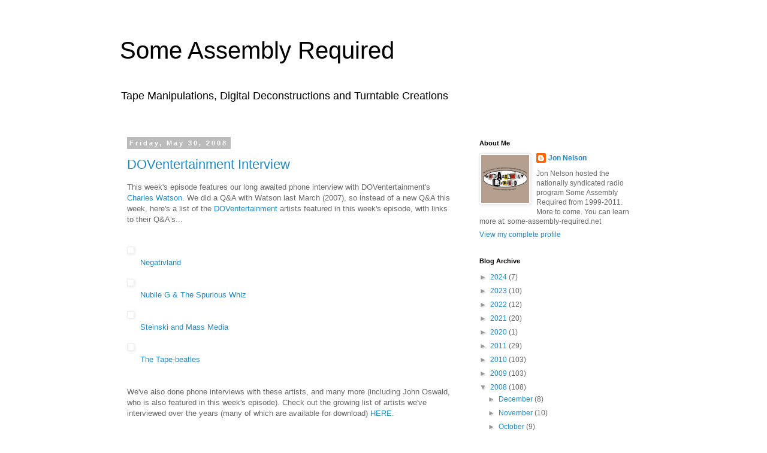

--- FILE ---
content_type: text/html; charset=UTF-8
request_url: http://www.blog.some-assembly-required.net/2008/05/
body_size: 20877
content:
<!DOCTYPE html>
<html class='v2' dir='ltr' lang='en'>
<head>
<link href='https://www.blogger.com/static/v1/widgets/335934321-css_bundle_v2.css' rel='stylesheet' type='text/css'/>
<meta content='width=1100' name='viewport'/>
<meta content='text/html; charset=UTF-8' http-equiv='Content-Type'/>
<meta content='blogger' name='generator'/>
<link href='http://www.blog.some-assembly-required.net/favicon.ico' rel='icon' type='image/x-icon'/>
<link href='http://www.blog.some-assembly-required.net/2008/05/' rel='canonical'/>
<link rel="alternate" type="application/atom+xml" title="Some Assembly Required - Atom" href="http://www.blog.some-assembly-required.net/feeds/posts/default" />
<link rel="alternate" type="application/rss+xml" title="Some Assembly Required - RSS" href="http://www.blog.some-assembly-required.net/feeds/posts/default?alt=rss" />
<link rel="service.post" type="application/atom+xml" title="Some Assembly Required - Atom" href="https://www.blogger.com/feeds/18171399/posts/default" />
<!--Can't find substitution for tag [blog.ieCssRetrofitLinks]-->
<meta content='http://www.blog.some-assembly-required.net/2008/05/' property='og:url'/>
<meta content='Some Assembly Required' property='og:title'/>
<meta content='Tape Manipulations, Digital Deconstructions and Turntable Creations' property='og:description'/>
<title>Some Assembly Required: May 2008</title>
<style id='page-skin-1' type='text/css'><!--
/*
-----------------------------------------------
Blogger Template Style
Name:     Simple
Designer: Blogger
URL:      www.blogger.com
----------------------------------------------- */
/* Content
----------------------------------------------- */
body {
font: normal normal 12px 'Trebuchet MS', Trebuchet, Verdana, sans-serif;
color: #666666;
background: #ffffff none repeat scroll top left;
padding: 0 0 0 0;
}
html body .region-inner {
min-width: 0;
max-width: 100%;
width: auto;
}
h2 {
font-size: 22px;
}
a:link {
text-decoration:none;
color: #2288bb;
}
a:visited {
text-decoration:none;
color: #888888;
}
a:hover {
text-decoration:underline;
color: #33aaff;
}
.body-fauxcolumn-outer .fauxcolumn-inner {
background: transparent none repeat scroll top left;
_background-image: none;
}
.body-fauxcolumn-outer .cap-top {
position: absolute;
z-index: 1;
height: 400px;
width: 100%;
}
.body-fauxcolumn-outer .cap-top .cap-left {
width: 100%;
background: transparent none repeat-x scroll top left;
_background-image: none;
}
.content-outer {
-moz-box-shadow: 0 0 0 rgba(0, 0, 0, .15);
-webkit-box-shadow: 0 0 0 rgba(0, 0, 0, .15);
-goog-ms-box-shadow: 0 0 0 #333333;
box-shadow: 0 0 0 rgba(0, 0, 0, .15);
margin-bottom: 1px;
}
.content-inner {
padding: 10px 40px;
}
.content-inner {
background-color: #ffffff;
}
/* Header
----------------------------------------------- */
.header-outer {
background: transparent none repeat-x scroll 0 -400px;
_background-image: none;
}
.Header h1 {
font: normal normal 40px 'Trebuchet MS',Trebuchet,Verdana,sans-serif;
color: #000000;
text-shadow: 0 0 0 rgba(0, 0, 0, .2);
}
.Header h1 a {
color: #000000;
}
.Header .description {
font-size: 18px;
color: #000000;
}
.header-inner .Header .titlewrapper {
padding: 22px 0;
}
.header-inner .Header .descriptionwrapper {
padding: 0 0;
}
/* Tabs
----------------------------------------------- */
.tabs-inner .section:first-child {
border-top: 0 solid #dddddd;
}
.tabs-inner .section:first-child ul {
margin-top: -1px;
border-top: 1px solid #dddddd;
border-left: 1px solid #dddddd;
border-right: 1px solid #dddddd;
}
.tabs-inner .widget ul {
background: transparent none repeat-x scroll 0 -800px;
_background-image: none;
border-bottom: 1px solid #dddddd;
margin-top: 0;
margin-left: -30px;
margin-right: -30px;
}
.tabs-inner .widget li a {
display: inline-block;
padding: .6em 1em;
font: normal normal 12px 'Trebuchet MS', Trebuchet, Verdana, sans-serif;
color: #000000;
border-left: 1px solid #ffffff;
border-right: 1px solid #dddddd;
}
.tabs-inner .widget li:first-child a {
border-left: none;
}
.tabs-inner .widget li.selected a, .tabs-inner .widget li a:hover {
color: #000000;
background-color: #eeeeee;
text-decoration: none;
}
/* Columns
----------------------------------------------- */
.main-outer {
border-top: 0 solid transparent;
}
.fauxcolumn-left-outer .fauxcolumn-inner {
border-right: 1px solid transparent;
}
.fauxcolumn-right-outer .fauxcolumn-inner {
border-left: 1px solid transparent;
}
/* Headings
----------------------------------------------- */
div.widget > h2,
div.widget h2.title {
margin: 0 0 1em 0;
font: normal bold 11px 'Trebuchet MS',Trebuchet,Verdana,sans-serif;
color: #000000;
}
/* Widgets
----------------------------------------------- */
.widget .zippy {
color: #999999;
text-shadow: 2px 2px 1px rgba(0, 0, 0, .1);
}
.widget .popular-posts ul {
list-style: none;
}
/* Posts
----------------------------------------------- */
h2.date-header {
font: normal bold 11px Arial, Tahoma, Helvetica, FreeSans, sans-serif;
}
.date-header span {
background-color: #bbbbbb;
color: #ffffff;
padding: 0.4em;
letter-spacing: 3px;
margin: inherit;
}
.main-inner {
padding-top: 35px;
padding-bottom: 65px;
}
.main-inner .column-center-inner {
padding: 0 0;
}
.main-inner .column-center-inner .section {
margin: 0 1em;
}
.post {
margin: 0 0 45px 0;
}
h3.post-title, .comments h4 {
font: normal normal 22px 'Trebuchet MS',Trebuchet,Verdana,sans-serif;
margin: .75em 0 0;
}
.post-body {
font-size: 110%;
line-height: 1.4;
position: relative;
}
.post-body img, .post-body .tr-caption-container, .Profile img, .Image img,
.BlogList .item-thumbnail img {
padding: 2px;
background: #ffffff;
border: 1px solid #eeeeee;
-moz-box-shadow: 1px 1px 5px rgba(0, 0, 0, .1);
-webkit-box-shadow: 1px 1px 5px rgba(0, 0, 0, .1);
box-shadow: 1px 1px 5px rgba(0, 0, 0, .1);
}
.post-body img, .post-body .tr-caption-container {
padding: 5px;
}
.post-body .tr-caption-container {
color: #666666;
}
.post-body .tr-caption-container img {
padding: 0;
background: transparent;
border: none;
-moz-box-shadow: 0 0 0 rgba(0, 0, 0, .1);
-webkit-box-shadow: 0 0 0 rgba(0, 0, 0, .1);
box-shadow: 0 0 0 rgba(0, 0, 0, .1);
}
.post-header {
margin: 0 0 1.5em;
line-height: 1.6;
font-size: 90%;
}
.post-footer {
margin: 20px -2px 0;
padding: 5px 10px;
color: #666666;
background-color: #eeeeee;
border-bottom: 1px solid #eeeeee;
line-height: 1.6;
font-size: 90%;
}
#comments .comment-author {
padding-top: 1.5em;
border-top: 1px solid transparent;
background-position: 0 1.5em;
}
#comments .comment-author:first-child {
padding-top: 0;
border-top: none;
}
.avatar-image-container {
margin: .2em 0 0;
}
#comments .avatar-image-container img {
border: 1px solid #eeeeee;
}
/* Comments
----------------------------------------------- */
.comments .comments-content .icon.blog-author {
background-repeat: no-repeat;
background-image: url([data-uri]);
}
.comments .comments-content .loadmore a {
border-top: 1px solid #999999;
border-bottom: 1px solid #999999;
}
.comments .comment-thread.inline-thread {
background-color: #eeeeee;
}
.comments .continue {
border-top: 2px solid #999999;
}
/* Accents
---------------------------------------------- */
.section-columns td.columns-cell {
border-left: 1px solid transparent;
}
.blog-pager {
background: transparent url(https://resources.blogblog.com/blogblog/data/1kt/simple/paging_dot.png) repeat-x scroll top center;
}
.blog-pager-older-link, .home-link,
.blog-pager-newer-link {
background-color: #ffffff;
padding: 5px;
}
.footer-outer {
border-top: 1px dashed #bbbbbb;
}
/* Mobile
----------------------------------------------- */
body.mobile  {
background-size: auto;
}
.mobile .body-fauxcolumn-outer {
background: transparent none repeat scroll top left;
}
.mobile .body-fauxcolumn-outer .cap-top {
background-size: 100% auto;
}
.mobile .content-outer {
-webkit-box-shadow: 0 0 3px rgba(0, 0, 0, .15);
box-shadow: 0 0 3px rgba(0, 0, 0, .15);
}
.mobile .tabs-inner .widget ul {
margin-left: 0;
margin-right: 0;
}
.mobile .post {
margin: 0;
}
.mobile .main-inner .column-center-inner .section {
margin: 0;
}
.mobile .date-header span {
padding: 0.1em 10px;
margin: 0 -10px;
}
.mobile h3.post-title {
margin: 0;
}
.mobile .blog-pager {
background: transparent none no-repeat scroll top center;
}
.mobile .footer-outer {
border-top: none;
}
.mobile .main-inner, .mobile .footer-inner {
background-color: #ffffff;
}
.mobile-index-contents {
color: #666666;
}
.mobile-link-button {
background-color: #2288bb;
}
.mobile-link-button a:link, .mobile-link-button a:visited {
color: #ffffff;
}
.mobile .tabs-inner .section:first-child {
border-top: none;
}
.mobile .tabs-inner .PageList .widget-content {
background-color: #eeeeee;
color: #000000;
border-top: 1px solid #dddddd;
border-bottom: 1px solid #dddddd;
}
.mobile .tabs-inner .PageList .widget-content .pagelist-arrow {
border-left: 1px solid #dddddd;
}

--></style>
<style id='template-skin-1' type='text/css'><!--
body {
min-width: 960px;
}
.content-outer, .content-fauxcolumn-outer, .region-inner {
min-width: 960px;
max-width: 960px;
_width: 960px;
}
.main-inner .columns {
padding-left: 0px;
padding-right: 310px;
}
.main-inner .fauxcolumn-center-outer {
left: 0px;
right: 310px;
/* IE6 does not respect left and right together */
_width: expression(this.parentNode.offsetWidth -
parseInt("0px") -
parseInt("310px") + 'px');
}
.main-inner .fauxcolumn-left-outer {
width: 0px;
}
.main-inner .fauxcolumn-right-outer {
width: 310px;
}
.main-inner .column-left-outer {
width: 0px;
right: 100%;
margin-left: -0px;
}
.main-inner .column-right-outer {
width: 310px;
margin-right: -310px;
}
#layout {
min-width: 0;
}
#layout .content-outer {
min-width: 0;
width: 800px;
}
#layout .region-inner {
min-width: 0;
width: auto;
}
body#layout div.add_widget {
padding: 8px;
}
body#layout div.add_widget a {
margin-left: 32px;
}
--></style>
<link href='https://www.blogger.com/dyn-css/authorization.css?targetBlogID=18171399&amp;zx=be29bcc7-aa99-4c91-936d-220137f87c95' media='none' onload='if(media!=&#39;all&#39;)media=&#39;all&#39;' rel='stylesheet'/><noscript><link href='https://www.blogger.com/dyn-css/authorization.css?targetBlogID=18171399&amp;zx=be29bcc7-aa99-4c91-936d-220137f87c95' rel='stylesheet'/></noscript>
<meta name='google-adsense-platform-account' content='ca-host-pub-1556223355139109'/>
<meta name='google-adsense-platform-domain' content='blogspot.com'/>

</head>
<body class='loading variant-simplysimple'>
<div class='navbar no-items section' id='navbar' name='Navbar'>
</div>
<div class='body-fauxcolumns'>
<div class='fauxcolumn-outer body-fauxcolumn-outer'>
<div class='cap-top'>
<div class='cap-left'></div>
<div class='cap-right'></div>
</div>
<div class='fauxborder-left'>
<div class='fauxborder-right'></div>
<div class='fauxcolumn-inner'>
</div>
</div>
<div class='cap-bottom'>
<div class='cap-left'></div>
<div class='cap-right'></div>
</div>
</div>
</div>
<div class='content'>
<div class='content-fauxcolumns'>
<div class='fauxcolumn-outer content-fauxcolumn-outer'>
<div class='cap-top'>
<div class='cap-left'></div>
<div class='cap-right'></div>
</div>
<div class='fauxborder-left'>
<div class='fauxborder-right'></div>
<div class='fauxcolumn-inner'>
</div>
</div>
<div class='cap-bottom'>
<div class='cap-left'></div>
<div class='cap-right'></div>
</div>
</div>
</div>
<div class='content-outer'>
<div class='content-cap-top cap-top'>
<div class='cap-left'></div>
<div class='cap-right'></div>
</div>
<div class='fauxborder-left content-fauxborder-left'>
<div class='fauxborder-right content-fauxborder-right'></div>
<div class='content-inner'>
<header>
<div class='header-outer'>
<div class='header-cap-top cap-top'>
<div class='cap-left'></div>
<div class='cap-right'></div>
</div>
<div class='fauxborder-left header-fauxborder-left'>
<div class='fauxborder-right header-fauxborder-right'></div>
<div class='region-inner header-inner'>
<div class='header section' id='header' name='Header'><div class='widget Header' data-version='1' id='Header1'>
<div id='header-inner'>
<div class='titlewrapper'>
<h1 class='title'>
<a href='http://www.blog.some-assembly-required.net/'>
Some Assembly Required
</a>
</h1>
</div>
<div class='descriptionwrapper'>
<p class='description'><span>Tape Manipulations, Digital Deconstructions and Turntable Creations</span></p>
</div>
</div>
</div></div>
</div>
</div>
<div class='header-cap-bottom cap-bottom'>
<div class='cap-left'></div>
<div class='cap-right'></div>
</div>
</div>
</header>
<div class='tabs-outer'>
<div class='tabs-cap-top cap-top'>
<div class='cap-left'></div>
<div class='cap-right'></div>
</div>
<div class='fauxborder-left tabs-fauxborder-left'>
<div class='fauxborder-right tabs-fauxborder-right'></div>
<div class='region-inner tabs-inner'>
<div class='tabs no-items section' id='crosscol' name='Cross-Column'></div>
<div class='tabs no-items section' id='crosscol-overflow' name='Cross-Column 2'></div>
</div>
</div>
<div class='tabs-cap-bottom cap-bottom'>
<div class='cap-left'></div>
<div class='cap-right'></div>
</div>
</div>
<div class='main-outer'>
<div class='main-cap-top cap-top'>
<div class='cap-left'></div>
<div class='cap-right'></div>
</div>
<div class='fauxborder-left main-fauxborder-left'>
<div class='fauxborder-right main-fauxborder-right'></div>
<div class='region-inner main-inner'>
<div class='columns fauxcolumns'>
<div class='fauxcolumn-outer fauxcolumn-center-outer'>
<div class='cap-top'>
<div class='cap-left'></div>
<div class='cap-right'></div>
</div>
<div class='fauxborder-left'>
<div class='fauxborder-right'></div>
<div class='fauxcolumn-inner'>
</div>
</div>
<div class='cap-bottom'>
<div class='cap-left'></div>
<div class='cap-right'></div>
</div>
</div>
<div class='fauxcolumn-outer fauxcolumn-left-outer'>
<div class='cap-top'>
<div class='cap-left'></div>
<div class='cap-right'></div>
</div>
<div class='fauxborder-left'>
<div class='fauxborder-right'></div>
<div class='fauxcolumn-inner'>
</div>
</div>
<div class='cap-bottom'>
<div class='cap-left'></div>
<div class='cap-right'></div>
</div>
</div>
<div class='fauxcolumn-outer fauxcolumn-right-outer'>
<div class='cap-top'>
<div class='cap-left'></div>
<div class='cap-right'></div>
</div>
<div class='fauxborder-left'>
<div class='fauxborder-right'></div>
<div class='fauxcolumn-inner'>
</div>
</div>
<div class='cap-bottom'>
<div class='cap-left'></div>
<div class='cap-right'></div>
</div>
</div>
<!-- corrects IE6 width calculation -->
<div class='columns-inner'>
<div class='column-center-outer'>
<div class='column-center-inner'>
<div class='main section' id='main' name='Main'><div class='widget Blog' data-version='1' id='Blog1'>
<div class='blog-posts hfeed'>

          <div class="date-outer">
        
<h2 class='date-header'><span>Friday, May 30, 2008</span></h2>

          <div class="date-posts">
        
<div class='post-outer'>
<div class='post hentry uncustomized-post-template' itemprop='blogPost' itemscope='itemscope' itemtype='http://schema.org/BlogPosting'>
<meta content='http://www.some-assembly-required.net/blog/uploaded_images/Negativland.thumb-758628.jpg' itemprop='image_url'/>
<meta content='18171399' itemprop='blogId'/>
<meta content='8127174278232714702' itemprop='postId'/>
<a name='8127174278232714702'></a>
<h3 class='post-title entry-title' itemprop='name'>
<a href='http://www.blog.some-assembly-required.net/2008/05/doventertainment-interview.html'>DOVentertainment Interview</a>
</h3>
<div class='post-header'>
<div class='post-header-line-1'></div>
</div>
<div class='post-body entry-content' id='post-body-8127174278232714702' itemprop='description articleBody'>
This week's episode features our long awaited phone interview with DOVentertainment's <a href="http://www.some-assembly-required.net/blog/2007/03/nubile-g-and-spurious-whiz.html">Charles Watson</a>. We did a Q&amp;A with Watson last March (2007), so instead of a new Q&amp;A this week, here's a list of the <a href="http://www.some-assembly-required.net/blog/2007/03/nubile-g-and-spurious-whiz.html">DOVentertainment</a> artists featured in this week's episode, with links to their Q&amp;A's...<br /><br /><br /><a href="http://www.some-assembly-required.net/blog/2006/04/april-24-2006-negativland.html" onblur="try {parent.deselectBloggerImageGracefully();} catch(e) {}"><img alt="" border="0" src="http://www.some-assembly-required.net/blog/uploaded_images/Negativland.thumb-758628.jpg" style="margin: 0pt 10px 10px 0pt; float: left; cursor: pointer;" /></a><br /><a href="http://www.some-assembly-required.net/blog/2006/04/april-24-2006-negativland.html">Negativland</a><br /><br /><a href="http://www.some-assembly-required.net/blog/2007/03/nubile-g-and-spurious-whiz.html" onblur="try {parent.deselectBloggerImageGracefully();} catch(e) {}"><img alt="" border="0" src="http://www.some-assembly-required.net/blog/uploaded_images/NubileG.thumb-704314.jpg" style="margin: 0pt 10px 10px 0pt; float: left; cursor: pointer;" /></a><br /><a href="http://www.some-assembly-required.net/blog/2007/03/nubile-g-and-spurious-whiz.html">Nubile G &amp; The Spurious Whiz</a><br /><br /><a href="http://www.some-assembly-required.net/blog/2007/08/steinski.html" onblur="try {parent.deselectBloggerImageGracefully();} catch(e) {}"><img alt="" border="0" src="http://www.some-assembly-required.net/blog/uploaded_images/steinski.thumb-772362.jpg" style="margin: 0pt 10px 10px 0pt; float: left; cursor: pointer;" /></a><br /><a href="http://www.some-assembly-required.net/blog/2007/08/steinski.html">Steinski and Mass Media</a><br /><br /><a href="http://www.some-assembly-required.net/blog/2007/01/tape-beatles.html" onblur="try {parent.deselectBloggerImageGracefully();} catch(e) {}"><img alt="" border="0" src="http://www.some-assembly-required.net/blog/uploaded_images/Tape-beatles.thumb-762234.jpg" style="margin: 0pt 10px 10px 0pt; float: left; cursor: pointer;" /></a><br /><a href="http://www.some-assembly-required.net/blog/2007/01/tape-beatles.html">The Tape-beatles</a><br /><br /><br />We've also done phone interviews with these artists, and many more (including John Oswald, who is also featured in this week's episode). Check out the growing list of artists we've interviewed over the years (many of which are available for download) <a href="http://www.some-assembly-required.net/interviews.html">HERE</a>.<br /><br />Thanks for listening,<br />Jon Nelson<br /><br /><br /><a href="http://www.some-assembly-required.net/">www.some-assembly-required.net</a>
<div style='clear: both;'></div>
</div>
<div class='post-footer'>
<div class='post-footer-line post-footer-line-1'>
<span class='post-author vcard'>
Posted by
<span class='fn' itemprop='author' itemscope='itemscope' itemtype='http://schema.org/Person'>
<meta content='https://www.blogger.com/profile/07294159894962088654' itemprop='url'/>
<a class='g-profile' href='https://www.blogger.com/profile/07294159894962088654' rel='author' title='author profile'>
<span itemprop='name'>Jon Nelson</span>
</a>
</span>
</span>
<span class='post-timestamp'>
at
<meta content='http://www.blog.some-assembly-required.net/2008/05/doventertainment-interview.html' itemprop='url'/>
<a class='timestamp-link' href='http://www.blog.some-assembly-required.net/2008/05/doventertainment-interview.html' rel='bookmark' title='permanent link'><abbr class='published' itemprop='datePublished' title='2008-05-30T15:34:00-06:00'>3:34 PM</abbr></a>
</span>
<span class='post-comment-link'>
<a class='comment-link' href='https://www.blogger.com/comment/fullpage/post/18171399/8127174278232714702' onclick=''>
No comments:
  </a>
</span>
<span class='post-icons'>
<span class='item-action'>
<a href='https://www.blogger.com/email-post/18171399/8127174278232714702' title='Email Post'>
<img alt='' class='icon-action' height='13' src='https://resources.blogblog.com/img/icon18_email.gif' width='18'/>
</a>
</span>
<span class='item-control blog-admin pid-663609999'>
<a href='https://www.blogger.com/post-edit.g?blogID=18171399&postID=8127174278232714702&from=pencil' title='Edit Post'>
<img alt='' class='icon-action' height='18' src='https://resources.blogblog.com/img/icon18_edit_allbkg.gif' width='18'/>
</a>
</span>
</span>
<div class='post-share-buttons goog-inline-block'>
<a class='goog-inline-block share-button sb-email' href='https://www.blogger.com/share-post.g?blogID=18171399&postID=8127174278232714702&target=email' target='_blank' title='Email This'><span class='share-button-link-text'>Email This</span></a><a class='goog-inline-block share-button sb-blog' href='https://www.blogger.com/share-post.g?blogID=18171399&postID=8127174278232714702&target=blog' onclick='window.open(this.href, "_blank", "height=270,width=475"); return false;' target='_blank' title='BlogThis!'><span class='share-button-link-text'>BlogThis!</span></a><a class='goog-inline-block share-button sb-twitter' href='https://www.blogger.com/share-post.g?blogID=18171399&postID=8127174278232714702&target=twitter' target='_blank' title='Share to X'><span class='share-button-link-text'>Share to X</span></a><a class='goog-inline-block share-button sb-facebook' href='https://www.blogger.com/share-post.g?blogID=18171399&postID=8127174278232714702&target=facebook' onclick='window.open(this.href, "_blank", "height=430,width=640"); return false;' target='_blank' title='Share to Facebook'><span class='share-button-link-text'>Share to Facebook</span></a><a class='goog-inline-block share-button sb-pinterest' href='https://www.blogger.com/share-post.g?blogID=18171399&postID=8127174278232714702&target=pinterest' target='_blank' title='Share to Pinterest'><span class='share-button-link-text'>Share to Pinterest</span></a>
</div>
</div>
<div class='post-footer-line post-footer-line-2'>
<span class='post-labels'>
</span>
</div>
<div class='post-footer-line post-footer-line-3'>
<span class='post-location'>
</span>
</div>
</div>
</div>
</div>
<div class='post-outer'>
<div class='post hentry uncustomized-post-template' itemprop='blogPost' itemscope='itemscope' itemtype='http://schema.org/BlogPosting'>
<meta content='http://www.some-assembly-required.net/blog/uploaded_images/SARPodcastLogo-735930.jpg' itemprop='image_url'/>
<meta content='18171399' itemprop='blogId'/>
<meta content='3701381078544102605' itemprop='postId'/>
<a name='3701381078544102605'></a>
<h3 class='post-title entry-title' itemprop='name'>
<a href='http://www.blog.some-assembly-required.net/2008/05/episode-208-some-assembly-required.html'>Episode 208, Some Assembly Required</a>
</h3>
<div class='post-header'>
<div class='post-header-line-1'></div>
</div>
<div class='post-body entry-content' id='post-body-3701381078544102605' itemprop='description articleBody'>
<enclosure url="http://media.libsyn.com/media/postconsumer01/SAR208.mp3" length="50898455" type="audio/mpeg"><a href="http://libsyn.com/media/postconsumer01/SAR208.mp3">Episode 208, Some Assembly Required</a><br /><span style="font-style: italic;">(Featuring an interview with DOVentertainment's Charles Watson)</span><br /><br /><a href="http://www.some-assembly-required.net/" onblur="try {parent.deselectBloggerImageGracefully();} catch(e) {}"><img alt="" border="0" src="http://www.some-assembly-required.net/blog/uploaded_images/SARPodcastLogo-735930.jpg" style="margin: 0pt 0pt 10px 10px; float: right; width: 217px; cursor: pointer; height: 217px;" /></a>01 John Oswald - &#8220;Brown&#8221;<br />02 Nubile G &amp; The Spurious Whiz - &#8220;Your jolly giant&#8221;<br />03 Nubile G &amp; The Spurious Whiz - &#8220;America Is A Paper Tiger&#8221;<br />04 Steinski and Mass Media - &#8220;The motorcade sped on&#8221;<br />05 Producers for Bob - &#8220;Bababababobby&#8221;<br />06 Negativland - &#8220;Tribal mandate&#8221;<br />07 Steinski and Mass Media - &#8220;It's up to you (the war mix)&#8221;<br />08 The Tape-beatles - &#8220;I Can't Do It&#8221;<br />09 The Tape-beatles - &#8220;Desire&#8221;<br /><br /><br />Use this address, for your pod software:<br />http://feeds.feedburner.com/some-assembly-required/JSpD</enclosure>
<div style='clear: both;'></div>
</div>
<div class='post-footer'>
<div class='post-footer-line post-footer-line-1'>
<span class='post-author vcard'>
Posted by
<span class='fn' itemprop='author' itemscope='itemscope' itemtype='http://schema.org/Person'>
<meta content='https://www.blogger.com/profile/07294159894962088654' itemprop='url'/>
<a class='g-profile' href='https://www.blogger.com/profile/07294159894962088654' rel='author' title='author profile'>
<span itemprop='name'>Jon Nelson</span>
</a>
</span>
</span>
<span class='post-timestamp'>
at
<meta content='http://www.blog.some-assembly-required.net/2008/05/episode-208-some-assembly-required.html' itemprop='url'/>
<a class='timestamp-link' href='http://www.blog.some-assembly-required.net/2008/05/episode-208-some-assembly-required.html' rel='bookmark' title='permanent link'><abbr class='published' itemprop='datePublished' title='2008-05-30T15:29:00-06:00'>3:29 PM</abbr></a>
</span>
<span class='post-comment-link'>
<a class='comment-link' href='https://www.blogger.com/comment/fullpage/post/18171399/3701381078544102605' onclick=''>
No comments:
  </a>
</span>
<span class='post-icons'>
<span class='item-action'>
<a href='https://www.blogger.com/email-post/18171399/3701381078544102605' title='Email Post'>
<img alt='' class='icon-action' height='13' src='https://resources.blogblog.com/img/icon18_email.gif' width='18'/>
</a>
</span>
<span class='item-control blog-admin pid-663609999'>
<a href='https://www.blogger.com/post-edit.g?blogID=18171399&postID=3701381078544102605&from=pencil' title='Edit Post'>
<img alt='' class='icon-action' height='18' src='https://resources.blogblog.com/img/icon18_edit_allbkg.gif' width='18'/>
</a>
</span>
</span>
<div class='post-share-buttons goog-inline-block'>
<a class='goog-inline-block share-button sb-email' href='https://www.blogger.com/share-post.g?blogID=18171399&postID=3701381078544102605&target=email' target='_blank' title='Email This'><span class='share-button-link-text'>Email This</span></a><a class='goog-inline-block share-button sb-blog' href='https://www.blogger.com/share-post.g?blogID=18171399&postID=3701381078544102605&target=blog' onclick='window.open(this.href, "_blank", "height=270,width=475"); return false;' target='_blank' title='BlogThis!'><span class='share-button-link-text'>BlogThis!</span></a><a class='goog-inline-block share-button sb-twitter' href='https://www.blogger.com/share-post.g?blogID=18171399&postID=3701381078544102605&target=twitter' target='_blank' title='Share to X'><span class='share-button-link-text'>Share to X</span></a><a class='goog-inline-block share-button sb-facebook' href='https://www.blogger.com/share-post.g?blogID=18171399&postID=3701381078544102605&target=facebook' onclick='window.open(this.href, "_blank", "height=430,width=640"); return false;' target='_blank' title='Share to Facebook'><span class='share-button-link-text'>Share to Facebook</span></a><a class='goog-inline-block share-button sb-pinterest' href='https://www.blogger.com/share-post.g?blogID=18171399&postID=3701381078544102605&target=pinterest' target='_blank' title='Share to Pinterest'><span class='share-button-link-text'>Share to Pinterest</span></a>
</div>
</div>
<div class='post-footer-line post-footer-line-2'>
<span class='post-labels'>
</span>
</div>
<div class='post-footer-line post-footer-line-3'>
<span class='post-location'>
</span>
</div>
</div>
</div>
</div>

          </div></div>
        

          <div class="date-outer">
        
<h2 class='date-header'><span>Saturday, May 24, 2008</span></h2>

          <div class="date-posts">
        
<div class='post-outer'>
<div class='post hentry uncustomized-post-template' itemprop='blogPost' itemscope='itemscope' itemtype='http://schema.org/BlogPosting'>
<meta content='18171399' itemprop='blogId'/>
<meta content='2491139334761417776' itemprop='postId'/>
<a name='2491139334761417776'></a>
<h3 class='post-title entry-title' itemprop='name'>
<a href='http://www.blog.some-assembly-required.net/2008/05/q-update.html'>Q&A update</a>
</h3>
<div class='post-header'>
<div class='post-header-line-1'></div>
</div>
<div class='post-body entry-content' id='post-body-2491139334761417776' itemprop='description articleBody'>
Believe it or not, it's often difficult to get artists to talk about their work. Though, I suppose, if our Q&amp;A were <span style="font-style: italic;">just</span> about the artist's work, it might not be <span style="font-style: italic;">as</span> difficult. While those personal questions might put some folks off, I think they make the features much more interesting. I, for one, am just as interested in people's <span style="font-style: italic;">personal</span> motivations - and those are the details which are very often left out of the Official Bios and Artist Statements.<br /><br />I tried to make the Q&amp;A as generic as possible, with that in mind, hoping that while some artists will feel compelled to stick to his or her official story, others will flesh it out in a more revealing way. I want to include everybody, of course, however they choose to respond. That's the most important thing. A little background on each artist, regardless of what kind of details they choose to share. Over 100 and counting - so far, so good.<br /><br />Anyway, the point is I'm not able to bring you a fresh Q&amp;A this week, but you can check out past Q&amp;As with artists we're featuring in this week's episode... For example, Antediluvian Rocking Horse, The Beige Channel,  The Bran Flakes, Idiom Creak, Lecture on Nothing and Donna Summer (aka Jason Forrest) have all been featured at the SAR Blog over the past couple of years. Check out our list of previous SAR Q&amp;As at the <a href="http://www.some-assembly-required.net/interviews.html">Interview Page</a> (scroll down to the very bottom of that page), here at the SAR website.<br /><br />Next week's episode is the long-awaited DOVentertainment interview! I tracked down Charles Watson over a year ago, who agreed to a phone interview and Q&amp;A. Watson is one of the founders of the influential label and one half of the band, <a href="http://www.some-assembly-required.net/blog/2007/03/nubile-g-and-spurious-whiz.html">Nubile G and The Spurious Whiz</a>. The online feature was posted in March, 2007 - Check it out <a href="http://www.some-assembly-required.net/blog/2007/03/nubile-g-and-spurious-whiz.html">HERE</a> - and the interview episode has only recently been produced and scheduled. Since we've already posted his Q&amp;A, we won't have a new one next week either, but we will be featuring Q&amp;A's with artists such as Douglas Kahn, Tom Roe and Copycat in June, so stay tuned for that as well. There's lots to look forward to. Until then...<br /><br />Thanks for listening!<br />Jon Nelson<br /><br /><a href="http://www.some-assembly-required.net"><br />www.some-assembly-required.net</a>
<div style='clear: both;'></div>
</div>
<div class='post-footer'>
<div class='post-footer-line post-footer-line-1'>
<span class='post-author vcard'>
Posted by
<span class='fn' itemprop='author' itemscope='itemscope' itemtype='http://schema.org/Person'>
<meta content='https://www.blogger.com/profile/07294159894962088654' itemprop='url'/>
<a class='g-profile' href='https://www.blogger.com/profile/07294159894962088654' rel='author' title='author profile'>
<span itemprop='name'>Jon Nelson</span>
</a>
</span>
</span>
<span class='post-timestamp'>
at
<meta content='http://www.blog.some-assembly-required.net/2008/05/q-update.html' itemprop='url'/>
<a class='timestamp-link' href='http://www.blog.some-assembly-required.net/2008/05/q-update.html' rel='bookmark' title='permanent link'><abbr class='published' itemprop='datePublished' title='2008-05-24T10:58:00-06:00'>10:58 AM</abbr></a>
</span>
<span class='post-comment-link'>
<a class='comment-link' href='https://www.blogger.com/comment/fullpage/post/18171399/2491139334761417776' onclick=''>
No comments:
  </a>
</span>
<span class='post-icons'>
<span class='item-action'>
<a href='https://www.blogger.com/email-post/18171399/2491139334761417776' title='Email Post'>
<img alt='' class='icon-action' height='13' src='https://resources.blogblog.com/img/icon18_email.gif' width='18'/>
</a>
</span>
<span class='item-control blog-admin pid-663609999'>
<a href='https://www.blogger.com/post-edit.g?blogID=18171399&postID=2491139334761417776&from=pencil' title='Edit Post'>
<img alt='' class='icon-action' height='18' src='https://resources.blogblog.com/img/icon18_edit_allbkg.gif' width='18'/>
</a>
</span>
</span>
<div class='post-share-buttons goog-inline-block'>
<a class='goog-inline-block share-button sb-email' href='https://www.blogger.com/share-post.g?blogID=18171399&postID=2491139334761417776&target=email' target='_blank' title='Email This'><span class='share-button-link-text'>Email This</span></a><a class='goog-inline-block share-button sb-blog' href='https://www.blogger.com/share-post.g?blogID=18171399&postID=2491139334761417776&target=blog' onclick='window.open(this.href, "_blank", "height=270,width=475"); return false;' target='_blank' title='BlogThis!'><span class='share-button-link-text'>BlogThis!</span></a><a class='goog-inline-block share-button sb-twitter' href='https://www.blogger.com/share-post.g?blogID=18171399&postID=2491139334761417776&target=twitter' target='_blank' title='Share to X'><span class='share-button-link-text'>Share to X</span></a><a class='goog-inline-block share-button sb-facebook' href='https://www.blogger.com/share-post.g?blogID=18171399&postID=2491139334761417776&target=facebook' onclick='window.open(this.href, "_blank", "height=430,width=640"); return false;' target='_blank' title='Share to Facebook'><span class='share-button-link-text'>Share to Facebook</span></a><a class='goog-inline-block share-button sb-pinterest' href='https://www.blogger.com/share-post.g?blogID=18171399&postID=2491139334761417776&target=pinterest' target='_blank' title='Share to Pinterest'><span class='share-button-link-text'>Share to Pinterest</span></a>
</div>
</div>
<div class='post-footer-line post-footer-line-2'>
<span class='post-labels'>
</span>
</div>
<div class='post-footer-line post-footer-line-3'>
<span class='post-location'>
</span>
</div>
</div>
</div>
</div>
<div class='post-outer'>
<div class='post hentry uncustomized-post-template' itemprop='blogPost' itemscope='itemscope' itemtype='http://schema.org/BlogPosting'>
<meta content='http://www.some-assembly-required.net/blog/uploaded_images/SARPodcastLogo-735930.jpg' itemprop='image_url'/>
<meta content='18171399' itemprop='blogId'/>
<meta content='870591424051368950' itemprop='postId'/>
<a name='870591424051368950'></a>
<h3 class='post-title entry-title' itemprop='name'>
<a href='http://www.blog.some-assembly-required.net/2008/05/episode-69-some-assembly-required.html'>Episode 69, Some Assembly Required</a>
</h3>
<div class='post-header'>
<div class='post-header-line-1'></div>
</div>
<div class='post-body entry-content' id='post-body-870591424051368950' itemprop='description articleBody'>
<enclosure url="http://media.libsyn.com/media/postconsumer01/SAR69.mp3" length="45379180" type="audio/mpeg"><a href="http://libsyn.com/media/postconsumer01/SAR69.mp3">Episode 69, Some Assembly Required</a><br /><br /><a href="http://www.some-assembly-required.net/" onblur="try {parent.deselectBloggerImageGracefully();} catch(e) {}"><img alt="" border="0" src="http://www.some-assembly-required.net/blog/uploaded_images/SARPodcastLogo-735930.jpg" style="margin: 0pt 0pt 10px 10px; float: right; width: 217px; cursor: pointer; height: 217px;" /></a><span>01 Lecture on Nothing - "Making excuses"<br />02 Idiom Creak - "Jet powered monkey navigated"<br />03 The Beige Channel - "The man"<br />04 Donna Summer - "Time and its other"<br />05 People Like Us - "Ipanmnmna"<br />06 Lance Lockarm - "Bring the music back"<br />07 Messerchups - "Hyperboloid of engineer Gitarkin&#8221;<br />08 Idiom Creak - "3gaining consciousness"<br />09 Donna Summer - "Melodrama in transformation"<br />10 Antediluvian Rocking Horse - "Road hog"<br />11 The Bran Flakes - "Champagne music"<br />12 DJ Shadow - "Mutual slump"<br /><br /></span><br />Use this address, for your pod software:<br />http://feeds.feedburner.com/some-assembly-required/JSpD</enclosure>
<div style='clear: both;'></div>
</div>
<div class='post-footer'>
<div class='post-footer-line post-footer-line-1'>
<span class='post-author vcard'>
Posted by
<span class='fn' itemprop='author' itemscope='itemscope' itemtype='http://schema.org/Person'>
<meta content='https://www.blogger.com/profile/07294159894962088654' itemprop='url'/>
<a class='g-profile' href='https://www.blogger.com/profile/07294159894962088654' rel='author' title='author profile'>
<span itemprop='name'>Jon Nelson</span>
</a>
</span>
</span>
<span class='post-timestamp'>
at
<meta content='http://www.blog.some-assembly-required.net/2008/05/episode-69-some-assembly-required.html' itemprop='url'/>
<a class='timestamp-link' href='http://www.blog.some-assembly-required.net/2008/05/episode-69-some-assembly-required.html' rel='bookmark' title='permanent link'><abbr class='published' itemprop='datePublished' title='2008-05-24T10:54:00-06:00'>10:54 AM</abbr></a>
</span>
<span class='post-comment-link'>
<a class='comment-link' href='https://www.blogger.com/comment/fullpage/post/18171399/870591424051368950' onclick=''>
No comments:
  </a>
</span>
<span class='post-icons'>
<span class='item-action'>
<a href='https://www.blogger.com/email-post/18171399/870591424051368950' title='Email Post'>
<img alt='' class='icon-action' height='13' src='https://resources.blogblog.com/img/icon18_email.gif' width='18'/>
</a>
</span>
<span class='item-control blog-admin pid-663609999'>
<a href='https://www.blogger.com/post-edit.g?blogID=18171399&postID=870591424051368950&from=pencil' title='Edit Post'>
<img alt='' class='icon-action' height='18' src='https://resources.blogblog.com/img/icon18_edit_allbkg.gif' width='18'/>
</a>
</span>
</span>
<div class='post-share-buttons goog-inline-block'>
<a class='goog-inline-block share-button sb-email' href='https://www.blogger.com/share-post.g?blogID=18171399&postID=870591424051368950&target=email' target='_blank' title='Email This'><span class='share-button-link-text'>Email This</span></a><a class='goog-inline-block share-button sb-blog' href='https://www.blogger.com/share-post.g?blogID=18171399&postID=870591424051368950&target=blog' onclick='window.open(this.href, "_blank", "height=270,width=475"); return false;' target='_blank' title='BlogThis!'><span class='share-button-link-text'>BlogThis!</span></a><a class='goog-inline-block share-button sb-twitter' href='https://www.blogger.com/share-post.g?blogID=18171399&postID=870591424051368950&target=twitter' target='_blank' title='Share to X'><span class='share-button-link-text'>Share to X</span></a><a class='goog-inline-block share-button sb-facebook' href='https://www.blogger.com/share-post.g?blogID=18171399&postID=870591424051368950&target=facebook' onclick='window.open(this.href, "_blank", "height=430,width=640"); return false;' target='_blank' title='Share to Facebook'><span class='share-button-link-text'>Share to Facebook</span></a><a class='goog-inline-block share-button sb-pinterest' href='https://www.blogger.com/share-post.g?blogID=18171399&postID=870591424051368950&target=pinterest' target='_blank' title='Share to Pinterest'><span class='share-button-link-text'>Share to Pinterest</span></a>
</div>
</div>
<div class='post-footer-line post-footer-line-2'>
<span class='post-labels'>
</span>
</div>
<div class='post-footer-line post-footer-line-3'>
<span class='post-location'>
</span>
</div>
</div>
</div>
</div>

          </div></div>
        

          <div class="date-outer">
        
<h2 class='date-header'><span>Saturday, May 17, 2008</span></h2>

          <div class="date-posts">
        
<div class='post-outer'>
<div class='post hentry uncustomized-post-template' itemprop='blogPost' itemscope='itemscope' itemtype='http://schema.org/BlogPosting'>
<meta content='http://www.some-assembly-required.net/blog/uploaded_images/JohnFleetham-702425.jpg' itemprop='image_url'/>
<meta content='18171399' itemprop='blogId'/>
<meta content='2062934349770426472' itemprop='postId'/>
<a name='2062934349770426472'></a>
<h3 class='post-title entry-title' itemprop='name'>
<a href='http://www.blog.some-assembly-required.net/2008/05/john-fleetham.html'>John Fleetham</a>
</h3>
<div class='post-header'>
<div class='post-header-line-1'></div>
</div>
<div class='post-body entry-content' id='post-body-2062934349770426472' itemprop='description articleBody'>
<span style="font-size:180%;"><span style="font-weight: bold;">John Fleetham</span></span><br /><br /><a href="http://www.some-assembly-required.net/blog/uploaded_images/JohnFleetham-702437.jpg" onblur="try {parent.deselectBloggerImageGracefully();} catch(e) {}"><img alt="" border="0" src="http://www.some-assembly-required.net/blog/uploaded_images/JohnFleetham-702425.jpg" style="margin: 0pt 0pt 10px 10px; float: right; cursor: pointer;" /></a>John Fleetham is a Minnesota based musician, who also works with film and video. He has at least one record, called "Tea Choir," and another in the works (to be titled "The Metonymy Suite"). There is relatively little info to be found online, so this is one of those Q&amp;A's which will add some much needed information about an artist you've heard on Some Assembly Required!<br /><br />Without further ado, here's the SAR Q&amp;A with John Fleetham...<br /><br /><br /><span style="color: rgb(153, 0, 0);">*Name:</span> <span style="font-style: italic;">Well, I'm John Fleetham.<br /><br /></span> <span style="color: rgb(153, 0, 0);">*Are there any additional names used to describe this project:</span> <span style="font-style: italic;">No.</span><br /><br /><span style="color: rgb(153, 0, 0);">*Do you use a pseudonym? </span><span style="font-style: italic;">No. To the extent that the Christian and surname actually are my innermost self, not just signifiers, I don't use a pseudonym. </span><br /><br /><span style="color: rgb(153, 0, 0);">*Members: </span><span style="font-style: italic;">Just me.<br /><br /></span> <span style="color: rgb(153, 0, 0);">*Tape manipulations, digital deconstructions or turntable creations:</span> <span style="font-style: italic;">Started off with tape but I work digitally now. However I came relatively late to computer recording so I think that I have a method of working that is still very much habituated from working with tape. I like doing things in the simplest way even if it takes longer than it might otherwise with better software, hardware, plug-ins, etc. However, I must admit poverty is perhaps a primary reason for this. I don't know how beneficial it is to get into specifics with regard to working techniques.<br /><br /></span> <span style="color: rgb(153, 0, 0);">*Another genre descriptor: </span><span style="font-style: italic;">That's a difficult one because when people who ordinarily don't listen to anything other than what's on the radio (the Other Radio) have asked me about my music, I have been very resistant to describing it to them. I would be more likely to describe my work as noise rather than (godforbid!) 'electronica,' although to me, noise is something Merzbow specializes in and I don't often sound like Merbow. What's always of interest in the process is the balance between what may have been originally conceived, what is intentionally accidental and what is meticulously worked over.</span><br /><br /><span style="color: rgb(153, 0, 0);">*Location: </span><span style="font-style: italic;">St. Paul, Minnesota.<br /><br /></span> <span style="color: rgb(153, 0, 0);">*Original Location: </span><span style="font-style: italic;">St. Louis Park, MN</span><br /><br /><span style="color: rgb(153, 0, 0);">*What is your creative/artistic background: </span><span style="font-style: italic;">In addition to music: writing (heavily in previous years, almost not at all now), painting (same), and currently film/video work. </span><br /><br /><span style="color: rgb(153, 0, 0);">*History:</span> <span style="font-style: italic;">Age 14 began recording and did some very nice abstract stuff at that. I just finished a short film with actors and a script where I used a piece I did when I was fifteen playing a ukelele through a mic which was plugged into my stepfather's Fender Vibroverb amp. It sounds like Middle Eastern music, but the current form of it was digitized and accentuated a bit.</span><br /><br /><span style="color: rgb(153, 0, 0);">*Born: </span><span style="font-style: italic;">I was born November of 1977, in St. Louis Park </span>(MN)<span style="font-style: italic;">.</span><br /><br /><span style="color: rgb(153, 0, 0);">*Motivations:</span> <span style="font-style: italic;">I love hearing new music. I miss Let it Be records, which was on Nicolett </span>(Avenue, in Minneapolis)<span style="font-style: italic;">, because they had an 'unconventional' section which was often well stocked. Nothing compares with it now. I hear about new music from the Wire magazine and the Aquarious Records website. Appreciating art has always inspired me to</span><span style="font-style: italic;"> make my own. I cannot be only a spectator or listener. And when you can't afford to buy an album it's also easier to just make you own! </span><br /><br /><span style="color: rgb(153, 0, 0);">*Philosophy:</span> <span style="font-style: italic;">My biggest musical and editorial influence is the Hafler Trio. For those who know there's a clue and for those who don't, there's a recommendation. I believe</span><span style="font-style: italic;"> in the pursuit of "possible music." As far as pure philosophy is concerned, I like Jacques Lacan, but I appreciate him aesthetically (particularly the seminars which were spoken events, not written papers). For Lacan, even the question of Dasein, or Being, or dealing with trauma and life and death is all a matter of style. It's one thing to have an aesthetic philosophy, but an entirely different thing to execute art. Works happen within</span><span style="font-style: italic;"> circumstances; sometimes circumstances which can be so limiting as to make real creations impossible. Ideally I would like to be conducting an "orchestra" of sitars, bagpipes, steel guitars, gamelans and giant wind chimes. That's not terribly easy to do. To some extent the wonderful thing about sampling makes it possible for me to "sketch" something like this. I can sample all these instruments and put something together. It's not the same as the orchestra. but it's possible music. Sometimes that can be truly ecstatic. It's like when you hear a radio in a warehouse, or a loud public space and you hear this weird, beautiful song. You listen for a few minutes trying to hear it and when you get closer you find it was a song you already knew but your mind created something else entirely. Something which doesn't exist. That's possible music too. </span><br /><span style="display: block;" id="formatbar_Buttons"><span class="" style="display: block;" id="formatbar_CreateLink" title="Link" onmouseover="ButtonHoverOn(this);" onmouseout="ButtonHoverOff(this);" onmouseup="" onmousedown="CheckFormatting(event);FormatbarButton('richeditorframe', this, 8);ButtonMouseDown(this);"></span></span><br /><span style="color: rgb(153, 0, 0);">*How would you like to be remembered:</span> <span style="font-style: italic;">Why, is there something I should know?</span><br /><br /><span style="color: rgb(153, 0, 0);">*Web address: </span><span style="font-style: italic;">Don't have one. Email is ok. johnfleetham@yahoo.com</span><br /><br /><br /><a href="http://www.some-assembly-required.net/">www.some-assembly-required.net</a>
<div style='clear: both;'></div>
</div>
<div class='post-footer'>
<div class='post-footer-line post-footer-line-1'>
<span class='post-author vcard'>
Posted by
<span class='fn' itemprop='author' itemscope='itemscope' itemtype='http://schema.org/Person'>
<meta content='https://www.blogger.com/profile/07294159894962088654' itemprop='url'/>
<a class='g-profile' href='https://www.blogger.com/profile/07294159894962088654' rel='author' title='author profile'>
<span itemprop='name'>Jon Nelson</span>
</a>
</span>
</span>
<span class='post-timestamp'>
at
<meta content='http://www.blog.some-assembly-required.net/2008/05/john-fleetham.html' itemprop='url'/>
<a class='timestamp-link' href='http://www.blog.some-assembly-required.net/2008/05/john-fleetham.html' rel='bookmark' title='permanent link'><abbr class='published' itemprop='datePublished' title='2008-05-17T13:55:00-06:00'>1:55 PM</abbr></a>
</span>
<span class='post-comment-link'>
<a class='comment-link' href='https://www.blogger.com/comment/fullpage/post/18171399/2062934349770426472' onclick=''>
No comments:
  </a>
</span>
<span class='post-icons'>
<span class='item-action'>
<a href='https://www.blogger.com/email-post/18171399/2062934349770426472' title='Email Post'>
<img alt='' class='icon-action' height='13' src='https://resources.blogblog.com/img/icon18_email.gif' width='18'/>
</a>
</span>
<span class='item-control blog-admin pid-663609999'>
<a href='https://www.blogger.com/post-edit.g?blogID=18171399&postID=2062934349770426472&from=pencil' title='Edit Post'>
<img alt='' class='icon-action' height='18' src='https://resources.blogblog.com/img/icon18_edit_allbkg.gif' width='18'/>
</a>
</span>
</span>
<div class='post-share-buttons goog-inline-block'>
<a class='goog-inline-block share-button sb-email' href='https://www.blogger.com/share-post.g?blogID=18171399&postID=2062934349770426472&target=email' target='_blank' title='Email This'><span class='share-button-link-text'>Email This</span></a><a class='goog-inline-block share-button sb-blog' href='https://www.blogger.com/share-post.g?blogID=18171399&postID=2062934349770426472&target=blog' onclick='window.open(this.href, "_blank", "height=270,width=475"); return false;' target='_blank' title='BlogThis!'><span class='share-button-link-text'>BlogThis!</span></a><a class='goog-inline-block share-button sb-twitter' href='https://www.blogger.com/share-post.g?blogID=18171399&postID=2062934349770426472&target=twitter' target='_blank' title='Share to X'><span class='share-button-link-text'>Share to X</span></a><a class='goog-inline-block share-button sb-facebook' href='https://www.blogger.com/share-post.g?blogID=18171399&postID=2062934349770426472&target=facebook' onclick='window.open(this.href, "_blank", "height=430,width=640"); return false;' target='_blank' title='Share to Facebook'><span class='share-button-link-text'>Share to Facebook</span></a><a class='goog-inline-block share-button sb-pinterest' href='https://www.blogger.com/share-post.g?blogID=18171399&postID=2062934349770426472&target=pinterest' target='_blank' title='Share to Pinterest'><span class='share-button-link-text'>Share to Pinterest</span></a>
</div>
</div>
<div class='post-footer-line post-footer-line-2'>
<span class='post-labels'>
</span>
</div>
<div class='post-footer-line post-footer-line-3'>
<span class='post-location'>
</span>
</div>
</div>
</div>
</div>
<div class='post-outer'>
<div class='post hentry uncustomized-post-template' itemprop='blogPost' itemscope='itemscope' itemtype='http://schema.org/BlogPosting'>
<meta content='http://www.some-assembly-required.net/blog/uploaded_images/SARPodcastLogo-735930.jpg' itemprop='image_url'/>
<meta content='18171399' itemprop='blogId'/>
<meta content='2052701173351787747' itemprop='postId'/>
<a name='2052701173351787747'></a>
<h3 class='post-title entry-title' itemprop='name'>
<a href='http://www.blog.some-assembly-required.net/2008/05/episode-207-some-assembly-required.html'>Episode 207, Some Assembly Required</a>
</h3>
<div class='post-header'>
<div class='post-header-line-1'></div>
</div>
<div class='post-body entry-content' id='post-body-2052701173351787747' itemprop='description articleBody'>
<enclosure url="http://media.libsyn.com/media/postconsumer01/SAR207.mp3" length="50898788" type="audio/mpeg"><a href="http://libsyn.com/media/postconsumer01/SAR207.mp3">Episode 207, Some Assembly Required</a><br /><br /><a href="http://www.some-assembly-required.net/" onblur="try {parent.deselectBloggerImageGracefully();} catch(e) {}"><img alt="" border="0" src="http://www.some-assembly-required.net/blog/uploaded_images/SARPodcastLogo-735930.jpg" style="margin: 0pt 0pt 10px 10px; float: right; width: 217px; cursor: pointer; height: 217px;" /></a>01 Lobsterdust - &#8220;Marley Maiden (from Exodus to Revelations)&#8221;  <br />02 John Fleetham - &#8220;Autistic Palace&#8221;<br />03 Brian Joseph Davis - &#8220;Stravinski&#8221;<br />04 DJ QBert &#8211; &#8220;Seven&#8221;<br />05 Oh Astro &#8211; &#8220;Candy Sun Smiles&#8221;<br />06 Lenlow &#8211; &#8220;J-Lo vs K-Co vs S-Wo&#8221;  <br />07 Joe Frawley &#8211; &#8220;Metaphor&#8221;<br />08 The Bran Flakes &#8211; &#8220;Mutual Admiration And Love&#8221;  <br />09 Loo &amp; Placido - &#8220;Bigger than love&#8221;<br />10 Big City Orchestra - &#8220;Untitled (Villanella, track 01)&#8221;<br />11 Emergency Broadcast Network &#8211; &#8220;Characteristic mix&#8221;<br />12 Twink - &#8220;Life Is But A Dream&#8221;<br />13 Dj Js-1 - &#8220;Ventilation (Scratchapella)&#8221;<br />14 Wayne Butane - &#8220;Untitled (Backwash, track 08)&#8221;<br />15 ToToM &#8211; &#8220;The Way Simple Men Are&#8221;<br /><br /><br />Use this address, for your pod software:<br />http://feeds.feedburner.com/some-assembly-required/JSpD</enclosure>
<div style='clear: both;'></div>
</div>
<div class='post-footer'>
<div class='post-footer-line post-footer-line-1'>
<span class='post-author vcard'>
Posted by
<span class='fn' itemprop='author' itemscope='itemscope' itemtype='http://schema.org/Person'>
<meta content='https://www.blogger.com/profile/07294159894962088654' itemprop='url'/>
<a class='g-profile' href='https://www.blogger.com/profile/07294159894962088654' rel='author' title='author profile'>
<span itemprop='name'>Jon Nelson</span>
</a>
</span>
</span>
<span class='post-timestamp'>
at
<meta content='http://www.blog.some-assembly-required.net/2008/05/episode-207-some-assembly-required.html' itemprop='url'/>
<a class='timestamp-link' href='http://www.blog.some-assembly-required.net/2008/05/episode-207-some-assembly-required.html' rel='bookmark' title='permanent link'><abbr class='published' itemprop='datePublished' title='2008-05-17T13:15:00-06:00'>1:15 PM</abbr></a>
</span>
<span class='post-comment-link'>
<a class='comment-link' href='https://www.blogger.com/comment/fullpage/post/18171399/2052701173351787747' onclick=''>
No comments:
  </a>
</span>
<span class='post-icons'>
<span class='item-action'>
<a href='https://www.blogger.com/email-post/18171399/2052701173351787747' title='Email Post'>
<img alt='' class='icon-action' height='13' src='https://resources.blogblog.com/img/icon18_email.gif' width='18'/>
</a>
</span>
<span class='item-control blog-admin pid-663609999'>
<a href='https://www.blogger.com/post-edit.g?blogID=18171399&postID=2052701173351787747&from=pencil' title='Edit Post'>
<img alt='' class='icon-action' height='18' src='https://resources.blogblog.com/img/icon18_edit_allbkg.gif' width='18'/>
</a>
</span>
</span>
<div class='post-share-buttons goog-inline-block'>
<a class='goog-inline-block share-button sb-email' href='https://www.blogger.com/share-post.g?blogID=18171399&postID=2052701173351787747&target=email' target='_blank' title='Email This'><span class='share-button-link-text'>Email This</span></a><a class='goog-inline-block share-button sb-blog' href='https://www.blogger.com/share-post.g?blogID=18171399&postID=2052701173351787747&target=blog' onclick='window.open(this.href, "_blank", "height=270,width=475"); return false;' target='_blank' title='BlogThis!'><span class='share-button-link-text'>BlogThis!</span></a><a class='goog-inline-block share-button sb-twitter' href='https://www.blogger.com/share-post.g?blogID=18171399&postID=2052701173351787747&target=twitter' target='_blank' title='Share to X'><span class='share-button-link-text'>Share to X</span></a><a class='goog-inline-block share-button sb-facebook' href='https://www.blogger.com/share-post.g?blogID=18171399&postID=2052701173351787747&target=facebook' onclick='window.open(this.href, "_blank", "height=430,width=640"); return false;' target='_blank' title='Share to Facebook'><span class='share-button-link-text'>Share to Facebook</span></a><a class='goog-inline-block share-button sb-pinterest' href='https://www.blogger.com/share-post.g?blogID=18171399&postID=2052701173351787747&target=pinterest' target='_blank' title='Share to Pinterest'><span class='share-button-link-text'>Share to Pinterest</span></a>
</div>
</div>
<div class='post-footer-line post-footer-line-2'>
<span class='post-labels'>
</span>
</div>
<div class='post-footer-line post-footer-line-3'>
<span class='post-location'>
</span>
</div>
</div>
</div>
</div>
<div class='post-outer'>
<div class='post hentry uncustomized-post-template' itemprop='blogPost' itemscope='itemscope' itemtype='http://schema.org/BlogPosting'>
<meta content='http://www.some-assembly-required.net/blog/uploaded_images/OwenOToole-768418.jpg' itemprop='image_url'/>
<meta content='18171399' itemprop='blogId'/>
<meta content='3152582897470673948' itemprop='postId'/>
<a name='3152582897470673948'></a>
<h3 class='post-title entry-title' itemprop='name'>
<a href='http://www.blog.some-assembly-required.net/2008/05/owen-otoole.html'>Owen O'Toole</a>
</h3>
<div class='post-header'>
<div class='post-header-line-1'></div>
</div>
<div class='post-body entry-content' id='post-body-3152582897470673948' itemprop='description articleBody'>
<span style="color: rgb(153, 0, 0);"><span style="color: rgb(0, 0, 0);"><span style="font-size:180%;"><span style="font-weight: bold;">Owen O'Toole</span></span><br /><br /></span></span><a href="http://www.some-assembly-required.net/blog/uploaded_images/OwenOToole-768433.jpg" onblur="try {parent.deselectBloggerImageGracefully();} catch(e) {}"><img alt="" border="0" src="http://www.some-assembly-required.net/blog/uploaded_images/OwenOToole-768418.jpg" style="margin: 0pt 0pt 10px 10px; float: right; cursor: pointer;" /></a><span style="color: rgb(153, 0, 0);"><span style="color: rgb(0, 0, 0);"><a href="http://owenotoole.com/">Owen O'Toole</a> is a Los Angleles based composer, often working with film, who has worked with many projects, including <a href="http://www.wetgate.net/">Wet Gate</a>, the all 16mm Projector Ensemble, who we presented with Sound Unseen in 2001. I interviewed O'Toole around this same time. Check out the Some Assembly Required interview with Owen O'Toole <a href="http://www.some-assembly-required.net/blog/2008/05/episode-68-some-assembly-required.html">HERE</a>.<br /><br />This Q&amp;A is a good way of of updating that interview, as he has of course continued working in the meantime. He managed his own record label for a period and of course had his own radio show(s), in addition to creating film and audio collage with groups and as a solo artist.<br /><br />He has many websites, pointing to many projects. Check out his </span></span><span>super8 film collaboration, <a href="http://filmersalmanac.net/">A Filmers Almanac</a>, the 16mm Projector Orchestra, <a href="http://www.wetgate.net/">Wet Gate</a> and his <a href="http://wideopencinema.blogspot.com/">Blog</a>, to name just a few.<br /><br />Without further ado, here's the SAR Q&amp;A with <a href="http://owenotoole.com/">Owen O'Toole</a>...</span><span style="color: rgb(153, 0, 0);"><br /></span><span style="display: block;" id="formatbar_Buttons"><span class="on" style="display: block;" id="formatbar_CreateLink" title="Link" onmouseover="ButtonHoverOn(this);" onmouseout="ButtonHoverOff(this);" onmouseup="" onmousedown="CheckFormatting(event);FormatbarButton('richeditorframe', this, 8);ButtonMouseDown(this);"><br /><br /></span></span><span style="color: rgb(153, 0, 0);">*Name: </span><span style="font-style: italic;">Owen O&#8217;Toole</span><br /><br /><span style="color: rgb(153, 0, 0);">*Are there any additional names used to describe this project:</span> <span style="font-style: italic;">I currently use my given name as a solo artist, although I collaborate on an ongoing basis with other filmmakers and sound artists. Wet Gate is an example of one of those collaborations. Synapse Octet is another, with Charles Kremenak and John Reily using multiple super8 projectors. Wet Gate was founded by myself, Peter Conheim and Steve Dye after we all helped build a performance for someone else.<br /><br /></span><span style="color: rgb(153, 0, 0);">*Do you use a pseudonym? </span><br /><span style="font-style: italic;">- Wafer Face --- record label</span> <span style="font-style: italic;"><br />- Dark Matter --- radio show (antique and avant garde music) </span> <span style="font-style: italic;"><br />- I participated in various Festivals of Plagiarism and/or Festivals of Beef (protests against US wars).</span><br /><br /><span style="color: rgb(153, 0, 0);">*Tape manipulations, digital deconstructions or turntable creations:</span> <span style="font-style: italic;">I do sound collage hybrid of found materials and music/sounds I make myself.</span><br /><br /><span style="color: rgb(153, 0, 0);">*Location:</span> <span style="font-style: italic;">I am in the Los Angeles region trying to work as a composer/sound designer for film and television.</span><br /><br /><span style="color: rgb(153, 0, 0);">*Original Location: </span><br /><br /><span style="color: rgb(153, 0, 0);">*What is your creative/artistic background:</span><span style="font-style: italic;"><span style="color: rgb(153, 0, 0);"> </span>I'm a visual artist, drawing and film, first. Got into doing radio programs in Boston and I tired quickly of playing sets of music, one song after the next. I began making tape loops and using tape delay effect which grew into my personal form of sound art. Also studied with sound artist and filmmaker Richard Lerman at the Boston Museum School (1983-86). He's a wonderful guy who encouraged me to develop my own methods.</span><br /><br /><span style="color: rgb(153, 0, 0);">*History:</span> <span style="font-style: italic;">In some ways all of my sound work is an extension of the radio shows I did on and off for 15 years. I studied experimental music and film, began making my own work involving sampling and "process,&#8221; altering found sounds into new work, often involving slowing sounds down. A typical radio involved a few intro recordings and then beginning to mix sources, create looping patterns and record that on reel to reel; the halfway point of the program meant turning the tape over to mix the backwards first half of the night with ongoing forward motion, a kind of time stretch in 2 directions. Did many collaborative radio shows over the years. I have not fully moved into the digital/virtual sound world, still using table-top electronics, although I cut in ProTools. I'm a bit of a Luddite and resisted getting sucked into computer use as long as I could. I was also in a short lived group called Loaf of Wonder with Hahn Rowe (Hugo Largo, Foetus) and Jake Dillon (who played amplified electric football games) many years ago. Hahn also encouraged my use of tape loops and general sound exploration.</span><br /><br /><span style="color: rgb(153, 0, 0);">*Born:<span style="font-style: italic;"> </span><span style="color: rgb(0, 0, 0); font-style: italic;">5.20.61</span><br /><br /></span><span style="color: rgb(153, 0, 0);">*Motivations/Philosophy: </span><span style="font-style: italic;">To be alive at a time when so many modes of expression and communication exist is a wonderful thing. At the same time it is bitter sweet to see humanity sucking the life out of the planet, destroying so much of the natural world around us.</span><br /><br /><span style="color: rgb(153, 0, 0);">*How would you like to be remembered: </span><span style="font-style: italic;">I always hoped to produce great work that would awaken people to the beauty and wonder in the world and maybe lead to lives lived more sensitively to the fragile balance of life on Earth.</span><br /><span style="display: block;" id="formatbar_Buttons"><span class="on" style="display: block;" id="formatbar_CreateLink" title="Link" onmouseover="ButtonHoverOn(this);" onmouseout="ButtonHoverOff(this);" onmouseup="" onmousedown="CheckFormatting(event);FormatbarButton('richeditorframe', this, 8);ButtonMouseDown(this);"></span></span><br /><span style="color: rgb(153, 0, 0);">*Web address: </span><br /><span style="font-style: italic;">- I have several web presences and am just developing my personal artist site: owenotoole.com</span> <span style="font-style: italic;"><br />- A film I made just before moving to Los Angeles 2 years ago: lionstillhaswings.com</span> <span style="font-style: italic;"><br />- Website for the international super8 film collaboration I initiated: filmersalmanac.net</span> <span style="font-style: italic;"><br />- Blogs: underminds.blogspot.com, wideopencinema.blogspot.com</span><br /><br /><a href="http://www.some-assembly-required.net/"><br /></a><a href="http://www.some-assembly-required.net/"> www.some-assembly-required.net</a>
<div style='clear: both;'></div>
</div>
<div class='post-footer'>
<div class='post-footer-line post-footer-line-1'>
<span class='post-author vcard'>
Posted by
<span class='fn' itemprop='author' itemscope='itemscope' itemtype='http://schema.org/Person'>
<meta content='https://www.blogger.com/profile/07294159894962088654' itemprop='url'/>
<a class='g-profile' href='https://www.blogger.com/profile/07294159894962088654' rel='author' title='author profile'>
<span itemprop='name'>Jon Nelson</span>
</a>
</span>
</span>
<span class='post-timestamp'>
at
<meta content='http://www.blog.some-assembly-required.net/2008/05/owen-otoole.html' itemprop='url'/>
<a class='timestamp-link' href='http://www.blog.some-assembly-required.net/2008/05/owen-otoole.html' rel='bookmark' title='permanent link'><abbr class='published' itemprop='datePublished' title='2008-05-17T13:08:00-06:00'>1:08 PM</abbr></a>
</span>
<span class='post-comment-link'>
<a class='comment-link' href='https://www.blogger.com/comment/fullpage/post/18171399/3152582897470673948' onclick=''>
No comments:
  </a>
</span>
<span class='post-icons'>
<span class='item-action'>
<a href='https://www.blogger.com/email-post/18171399/3152582897470673948' title='Email Post'>
<img alt='' class='icon-action' height='13' src='https://resources.blogblog.com/img/icon18_email.gif' width='18'/>
</a>
</span>
<span class='item-control blog-admin pid-663609999'>
<a href='https://www.blogger.com/post-edit.g?blogID=18171399&postID=3152582897470673948&from=pencil' title='Edit Post'>
<img alt='' class='icon-action' height='18' src='https://resources.blogblog.com/img/icon18_edit_allbkg.gif' width='18'/>
</a>
</span>
</span>
<div class='post-share-buttons goog-inline-block'>
<a class='goog-inline-block share-button sb-email' href='https://www.blogger.com/share-post.g?blogID=18171399&postID=3152582897470673948&target=email' target='_blank' title='Email This'><span class='share-button-link-text'>Email This</span></a><a class='goog-inline-block share-button sb-blog' href='https://www.blogger.com/share-post.g?blogID=18171399&postID=3152582897470673948&target=blog' onclick='window.open(this.href, "_blank", "height=270,width=475"); return false;' target='_blank' title='BlogThis!'><span class='share-button-link-text'>BlogThis!</span></a><a class='goog-inline-block share-button sb-twitter' href='https://www.blogger.com/share-post.g?blogID=18171399&postID=3152582897470673948&target=twitter' target='_blank' title='Share to X'><span class='share-button-link-text'>Share to X</span></a><a class='goog-inline-block share-button sb-facebook' href='https://www.blogger.com/share-post.g?blogID=18171399&postID=3152582897470673948&target=facebook' onclick='window.open(this.href, "_blank", "height=430,width=640"); return false;' target='_blank' title='Share to Facebook'><span class='share-button-link-text'>Share to Facebook</span></a><a class='goog-inline-block share-button sb-pinterest' href='https://www.blogger.com/share-post.g?blogID=18171399&postID=3152582897470673948&target=pinterest' target='_blank' title='Share to Pinterest'><span class='share-button-link-text'>Share to Pinterest</span></a>
</div>
</div>
<div class='post-footer-line post-footer-line-2'>
<span class='post-labels'>
</span>
</div>
<div class='post-footer-line post-footer-line-3'>
<span class='post-location'>
</span>
</div>
</div>
</div>
</div>

          </div></div>
        

          <div class="date-outer">
        
<h2 class='date-header'><span>Monday, May 12, 2008</span></h2>

          <div class="date-posts">
        
<div class='post-outer'>
<div class='post hentry uncustomized-post-template' itemprop='blogPost' itemscope='itemscope' itemtype='http://schema.org/BlogPosting'>
<meta content='http://www.some-assembly-required.net/blog/uploaded_images/SARPodcastLogo-735930.jpg' itemprop='image_url'/>
<meta content='18171399' itemprop='blogId'/>
<meta content='3416784968422020706' itemprop='postId'/>
<a name='3416784968422020706'></a>
<h3 class='post-title entry-title' itemprop='name'>
<a href='http://www.blog.some-assembly-required.net/2008/05/episode-68-some-assembly-required.html'>Episode 68, Some Assembly Required</a>
</h3>
<div class='post-header'>
<div class='post-header-line-1'></div>
</div>
<div class='post-body entry-content' id='post-body-3416784968422020706' itemprop='description articleBody'>
<enclosure url="http://media.libsyn.com/media/postconsumer01/SAR68.mp3" length="45379405" type="audio/mpeg"><a href="http://libsyn.com/media/postconsumer01/SAR68.mp3">Episode 68, Some Assembly Required</a><br /></enclosure>(featuring an interview with Owen O'Toole)<br /><enclosure url="http://media.libsyn.com/media/postconsumer01/SAR68.mp3" length="45379405" type="audio/mpeg"><br /><a href="http://www.some-assembly-required.net/" onblur="try {parent.deselectBloggerImageGracefully();} catch(e) {}"><img alt="" border="0" src="http://www.some-assembly-required.net/blog/uploaded_images/SARPodcastLogo-735930.jpg" style="margin: 0pt 0pt 10px 10px; float: right; width: 217px; cursor: pointer; height: 217px;" /></a><span>01 Escape Mechanism - "Draining"<br />02 The Coherent Encoherence - "A bell shall ring"<br />03 Beyond There - "The positive step"<br />04 The Plagiarist - "Louisiana cookin'"<br />05 Wet Gate - "(Performance excerpt)"<br />06 The Plagiarist - "Creature"<br />07 Dad's New Slacks - "144 arguments for the elimination of television"<br />08 Platzangst - "I can't do it (again)"<br />09 The Plagiarist - "Fernando"<br />10 The Tape-beatles - "I can't do it"<br />11 Splatt - "Rockin' teenage combo"<br />12 The Evolution Control Committee &#8211; &#8220;Toot&#8221;<br />13 The Evolution Control Committee - "Don't miss the great snatch"<br /><br /></span><br />Use this address, for your pod software:<br />http://feeds.feedburner.com/some-assembly-required/JSpD</enclosure>
<div style='clear: both;'></div>
</div>
<div class='post-footer'>
<div class='post-footer-line post-footer-line-1'>
<span class='post-author vcard'>
Posted by
<span class='fn' itemprop='author' itemscope='itemscope' itemtype='http://schema.org/Person'>
<meta content='https://www.blogger.com/profile/07294159894962088654' itemprop='url'/>
<a class='g-profile' href='https://www.blogger.com/profile/07294159894962088654' rel='author' title='author profile'>
<span itemprop='name'>Jon Nelson</span>
</a>
</span>
</span>
<span class='post-timestamp'>
at
<meta content='http://www.blog.some-assembly-required.net/2008/05/episode-68-some-assembly-required.html' itemprop='url'/>
<a class='timestamp-link' href='http://www.blog.some-assembly-required.net/2008/05/episode-68-some-assembly-required.html' rel='bookmark' title='permanent link'><abbr class='published' itemprop='datePublished' title='2008-05-12T13:30:00-06:00'>1:30 PM</abbr></a>
</span>
<span class='post-comment-link'>
<a class='comment-link' href='https://www.blogger.com/comment/fullpage/post/18171399/3416784968422020706' onclick=''>
No comments:
  </a>
</span>
<span class='post-icons'>
<span class='item-action'>
<a href='https://www.blogger.com/email-post/18171399/3416784968422020706' title='Email Post'>
<img alt='' class='icon-action' height='13' src='https://resources.blogblog.com/img/icon18_email.gif' width='18'/>
</a>
</span>
<span class='item-control blog-admin pid-663609999'>
<a href='https://www.blogger.com/post-edit.g?blogID=18171399&postID=3416784968422020706&from=pencil' title='Edit Post'>
<img alt='' class='icon-action' height='18' src='https://resources.blogblog.com/img/icon18_edit_allbkg.gif' width='18'/>
</a>
</span>
</span>
<div class='post-share-buttons goog-inline-block'>
<a class='goog-inline-block share-button sb-email' href='https://www.blogger.com/share-post.g?blogID=18171399&postID=3416784968422020706&target=email' target='_blank' title='Email This'><span class='share-button-link-text'>Email This</span></a><a class='goog-inline-block share-button sb-blog' href='https://www.blogger.com/share-post.g?blogID=18171399&postID=3416784968422020706&target=blog' onclick='window.open(this.href, "_blank", "height=270,width=475"); return false;' target='_blank' title='BlogThis!'><span class='share-button-link-text'>BlogThis!</span></a><a class='goog-inline-block share-button sb-twitter' href='https://www.blogger.com/share-post.g?blogID=18171399&postID=3416784968422020706&target=twitter' target='_blank' title='Share to X'><span class='share-button-link-text'>Share to X</span></a><a class='goog-inline-block share-button sb-facebook' href='https://www.blogger.com/share-post.g?blogID=18171399&postID=3416784968422020706&target=facebook' onclick='window.open(this.href, "_blank", "height=430,width=640"); return false;' target='_blank' title='Share to Facebook'><span class='share-button-link-text'>Share to Facebook</span></a><a class='goog-inline-block share-button sb-pinterest' href='https://www.blogger.com/share-post.g?blogID=18171399&postID=3416784968422020706&target=pinterest' target='_blank' title='Share to Pinterest'><span class='share-button-link-text'>Share to Pinterest</span></a>
</div>
</div>
<div class='post-footer-line post-footer-line-2'>
<span class='post-labels'>
</span>
</div>
<div class='post-footer-line post-footer-line-3'>
<span class='post-location'>
</span>
</div>
</div>
</div>
</div>
<div class='post-outer'>
<div class='post hentry uncustomized-post-template' itemprop='blogPost' itemscope='itemscope' itemtype='http://schema.org/BlogPosting'>
<meta content='18171399' itemprop='blogId'/>
<meta content='8729405498416561525' itemprop='postId'/>
<a name='8729405498416561525'></a>
<h3 class='post-title entry-title' itemprop='name'>
<a href='http://www.blog.some-assembly-required.net/2008/05/new-episode-on-way.html'>New episode on the way</a>
</h3>
<div class='post-header'>
<div class='post-header-line-1'></div>
</div>
<div class='post-body entry-content' id='post-body-8729405498416561525' itemprop='description articleBody'>
Never fear - a new episode is on the way! I've been out of town this week and the next couple of episodes are on my home computer, so I can't upload them from the road, as I had planned (oops). Stay tuned for this week's episode featuring our interview with Wet Gate's Owen O'toole.<br /><br />Thanks!<br />Jon Nelson
<div style='clear: both;'></div>
</div>
<div class='post-footer'>
<div class='post-footer-line post-footer-line-1'>
<span class='post-author vcard'>
Posted by
<span class='fn' itemprop='author' itemscope='itemscope' itemtype='http://schema.org/Person'>
<meta content='https://www.blogger.com/profile/07294159894962088654' itemprop='url'/>
<a class='g-profile' href='https://www.blogger.com/profile/07294159894962088654' rel='author' title='author profile'>
<span itemprop='name'>Jon Nelson</span>
</a>
</span>
</span>
<span class='post-timestamp'>
at
<meta content='http://www.blog.some-assembly-required.net/2008/05/new-episode-on-way.html' itemprop='url'/>
<a class='timestamp-link' href='http://www.blog.some-assembly-required.net/2008/05/new-episode-on-way.html' rel='bookmark' title='permanent link'><abbr class='published' itemprop='datePublished' title='2008-05-12T10:30:00-06:00'>10:30 AM</abbr></a>
</span>
<span class='post-comment-link'>
<a class='comment-link' href='https://www.blogger.com/comment/fullpage/post/18171399/8729405498416561525' onclick=''>
No comments:
  </a>
</span>
<span class='post-icons'>
<span class='item-action'>
<a href='https://www.blogger.com/email-post/18171399/8729405498416561525' title='Email Post'>
<img alt='' class='icon-action' height='13' src='https://resources.blogblog.com/img/icon18_email.gif' width='18'/>
</a>
</span>
<span class='item-control blog-admin pid-663609999'>
<a href='https://www.blogger.com/post-edit.g?blogID=18171399&postID=8729405498416561525&from=pencil' title='Edit Post'>
<img alt='' class='icon-action' height='18' src='https://resources.blogblog.com/img/icon18_edit_allbkg.gif' width='18'/>
</a>
</span>
</span>
<div class='post-share-buttons goog-inline-block'>
<a class='goog-inline-block share-button sb-email' href='https://www.blogger.com/share-post.g?blogID=18171399&postID=8729405498416561525&target=email' target='_blank' title='Email This'><span class='share-button-link-text'>Email This</span></a><a class='goog-inline-block share-button sb-blog' href='https://www.blogger.com/share-post.g?blogID=18171399&postID=8729405498416561525&target=blog' onclick='window.open(this.href, "_blank", "height=270,width=475"); return false;' target='_blank' title='BlogThis!'><span class='share-button-link-text'>BlogThis!</span></a><a class='goog-inline-block share-button sb-twitter' href='https://www.blogger.com/share-post.g?blogID=18171399&postID=8729405498416561525&target=twitter' target='_blank' title='Share to X'><span class='share-button-link-text'>Share to X</span></a><a class='goog-inline-block share-button sb-facebook' href='https://www.blogger.com/share-post.g?blogID=18171399&postID=8729405498416561525&target=facebook' onclick='window.open(this.href, "_blank", "height=430,width=640"); return false;' target='_blank' title='Share to Facebook'><span class='share-button-link-text'>Share to Facebook</span></a><a class='goog-inline-block share-button sb-pinterest' href='https://www.blogger.com/share-post.g?blogID=18171399&postID=8729405498416561525&target=pinterest' target='_blank' title='Share to Pinterest'><span class='share-button-link-text'>Share to Pinterest</span></a>
</div>
</div>
<div class='post-footer-line post-footer-line-2'>
<span class='post-labels'>
</span>
</div>
<div class='post-footer-line post-footer-line-3'>
<span class='post-location'>
</span>
</div>
</div>
</div>
</div>

          </div></div>
        

          <div class="date-outer">
        
<h2 class='date-header'><span>Saturday, May 03, 2008</span></h2>

          <div class="date-posts">
        
<div class='post-outer'>
<div class='post hentry uncustomized-post-template' itemprop='blogPost' itemscope='itemscope' itemtype='http://schema.org/BlogPosting'>
<meta content='http://www.some-assembly-required.net/blog/uploaded_images/StarkEffect-779384.jpg' itemprop='image_url'/>
<meta content='18171399' itemprop='blogId'/>
<meta content='2087888976881240271' itemprop='postId'/>
<a name='2087888976881240271'></a>
<h3 class='post-title entry-title' itemprop='name'>
<a href='http://www.blog.some-assembly-required.net/2008/05/stark-effect.html'>Stark Effect</a>
</h3>
<div class='post-header'>
<div class='post-header-line-1'></div>
</div>
<div class='post-body entry-content' id='post-body-2087888976881240271' itemprop='description articleBody'>
<span style="font-size:180%;"><span style="font-weight: bold;">Stark Effect</span></span><br /><br /><a href="http://www.some-assembly-required.net/blog/uploaded_images/StarkEffect-779395.jpg" onblur="try {parent.deselectBloggerImageGracefully();} catch(e) {}"><img alt="" border="0" src="http://www.some-assembly-required.net/blog/uploaded_images/StarkEffect-779384.jpg" style="margin: 0pt 0pt 10px 10px; float: right; cursor: pointer;" /></a><a href="http://stark-effect.com">Stark Effect</a> is California's Dr. David Dixon. He's a lecturer in physics at <a href="http://www.calpoly.edu/">California Polytechnic </a>State University and a member of the Snuggles Collective. His work has been included on compilations such as Boom Selection's "Never Mind the Bootlegs" and Free Speech For Sale. He's been featured on The Dr. Demento Show and XFM, and does everything from dictionaraoke tracks and mashups to sound collage and "mic in" tracks. Check out <a href="http://stark-effect.com">his website</a> for more information and lots of free downloads.<br /><br />Without further ado, here's the SAR Q&amp;A with Stark Effect...<br /><br /><br /><span style="color: rgb(153, 0, 0);">*Name:</span> <span style="font-style: italic;">Stark Effect </span><br /><br /><span style="color: rgb(153, 0, 0);">*Members: </span><span style="font-style: italic;">Stark Effect is just me, David Dixon.</span><br /><br /><span style="color: rgb(153, 0, 0);">*Tape manipulations, digital deconstructions or turntable creations:</span> <span style="font-style: italic;">Everything I do could be done by anyone with a PC, the appropriate software, and a keyboard acting as a MIDI controller. And an idea.<br /><br /></span> <span style="color: rgb(153, 0, 0);">*Is there a story behind your name? </span><span style="font-style: italic;">Since I'm a physicist by training, I figured I should have a physics-oriented band name. I briefly considered calling myself the "Bersenheig Unprinciply Certaintle,&#8221; but thought it too abstruse. I settled on "Stark Effect" because it actually describes a physical phenomenon, namely the shift of electronic energy levels of an atom under the influence of a static electric field (named for Johannes Stark), but also because "stark" can be interpreted as "harsh" or "blunt.&#8221;</span><br /><br /><span style="color: rgb(153, 0, 0);">*Location:</span> <span style="font-style: italic;">Los Osos, CA<br /><br /></span> <span style="color: rgb(153, 0, 0);">*Original Location:</span> <span style="font-style: italic;">I was born and raised in southeastern Wisconsin, near Milwaukee.<br /><br /></span> <span style="color: rgb(153, 0, 0);">*What is your creative/artistic background:</span> <span style="font-style: italic;">I wrote my first song when I was 6, on an air-driven organ that had special keys for playing chords. Early songs had titles like</span> <span style="font-style: italic;">"Mellow-Dee.&#8221; Dr. Demento's show had a huge influence on me, to the extent that my first username on BBS's (bulletin board systems, for you young'uns) was "Mr. Parody.&#8221;  I wrote "In The Gravy" to the tune of The Village People's "In The Navy."</span><br /><br /><span style="color: rgb(153, 0, 0);">*History:</span> <span style="font-style: italic;">I listened to a lot of "new age" music (Vangelis, Jarre, etc.) during my formative teens, and had a series of Casiotone keyboards that got a lot of attention. My first formal lessons came in college, when it was already too late. During my first year of grad school, I recorded a tape of my own instrumentals (played on a Kawai K-4, which I still have), and shopped it around to various new age labels. I still have the rejection letters, somewhere.</span><br /><br /><span style="color: rgb(153, 0, 0);">*Born: </span><span style="font-style: italic;">April 7, 1970<br /><br /></span> <span style="color: rgb(153, 0, 0);">*Motivations:</span> <span style="font-style: italic;">What motivates me is that I want people to have an emotional connection to what I do. When you make a mix tape for a friend, you choose the tracks that convey beauty, or longing, or sadness, or jubilance, or surrealistic "what-the-f***?" I choose samples the same way. My primary influences are twofold: Steve Reich and Negativland. Steve Reich's "Different Trains,&#8221; using samples of Holocaust survivors as musical instruments, totally rocked half of my world when I first heard it in the early 90's. Negativland's collages rocked the other half. I bought a sampler and did some rudimentary explorations (which can be heard on my website, under "juvenalia"). These artists opened me up to using human speech as a musical element, which is what the Stark Effect tracks are all about. The "mic in track" songs, recorded between 2001 and 2004, are the best things I've ever done. I haven't been artistically active for a couple of years, because I feel like I've taken the "mic in track" idea as far as it needs to go. I have no immediate plans to make new music. </span><br /><br /><span style="color: rgb(153, 0, 0);">*Philosophy:</span> <span style="font-style: italic;">The mathematician Carl Gauss had this as his motto: "Few, but ripe."<br /><br /></span> <span style="color: rgb(153, 0, 0);">*How would you like to be remembered: </span><span style="font-style: italic;">I'd like to be remembered as someone who'd be memorable.</span><br /><br /><span style="color: rgb(153, 0, 0);">*Web address:</span> <span style="font-style: italic;">All of my music can be downloaded for free at:</span><br /><span style="font-style: italic;">http://stark-effect.com</span><br /><br /><a href="http://www.some-assembly-required.net/"><br />www.some-assembly-required.net</a>
<div style='clear: both;'></div>
</div>
<div class='post-footer'>
<div class='post-footer-line post-footer-line-1'>
<span class='post-author vcard'>
Posted by
<span class='fn' itemprop='author' itemscope='itemscope' itemtype='http://schema.org/Person'>
<meta content='https://www.blogger.com/profile/07294159894962088654' itemprop='url'/>
<a class='g-profile' href='https://www.blogger.com/profile/07294159894962088654' rel='author' title='author profile'>
<span itemprop='name'>Jon Nelson</span>
</a>
</span>
</span>
<span class='post-timestamp'>
at
<meta content='http://www.blog.some-assembly-required.net/2008/05/stark-effect.html' itemprop='url'/>
<a class='timestamp-link' href='http://www.blog.some-assembly-required.net/2008/05/stark-effect.html' rel='bookmark' title='permanent link'><abbr class='published' itemprop='datePublished' title='2008-05-03T16:01:00-06:00'>4:01 PM</abbr></a>
</span>
<span class='post-comment-link'>
<a class='comment-link' href='https://www.blogger.com/comment/fullpage/post/18171399/2087888976881240271' onclick=''>
No comments:
  </a>
</span>
<span class='post-icons'>
<span class='item-action'>
<a href='https://www.blogger.com/email-post/18171399/2087888976881240271' title='Email Post'>
<img alt='' class='icon-action' height='13' src='https://resources.blogblog.com/img/icon18_email.gif' width='18'/>
</a>
</span>
<span class='item-control blog-admin pid-663609999'>
<a href='https://www.blogger.com/post-edit.g?blogID=18171399&postID=2087888976881240271&from=pencil' title='Edit Post'>
<img alt='' class='icon-action' height='18' src='https://resources.blogblog.com/img/icon18_edit_allbkg.gif' width='18'/>
</a>
</span>
</span>
<div class='post-share-buttons goog-inline-block'>
<a class='goog-inline-block share-button sb-email' href='https://www.blogger.com/share-post.g?blogID=18171399&postID=2087888976881240271&target=email' target='_blank' title='Email This'><span class='share-button-link-text'>Email This</span></a><a class='goog-inline-block share-button sb-blog' href='https://www.blogger.com/share-post.g?blogID=18171399&postID=2087888976881240271&target=blog' onclick='window.open(this.href, "_blank", "height=270,width=475"); return false;' target='_blank' title='BlogThis!'><span class='share-button-link-text'>BlogThis!</span></a><a class='goog-inline-block share-button sb-twitter' href='https://www.blogger.com/share-post.g?blogID=18171399&postID=2087888976881240271&target=twitter' target='_blank' title='Share to X'><span class='share-button-link-text'>Share to X</span></a><a class='goog-inline-block share-button sb-facebook' href='https://www.blogger.com/share-post.g?blogID=18171399&postID=2087888976881240271&target=facebook' onclick='window.open(this.href, "_blank", "height=430,width=640"); return false;' target='_blank' title='Share to Facebook'><span class='share-button-link-text'>Share to Facebook</span></a><a class='goog-inline-block share-button sb-pinterest' href='https://www.blogger.com/share-post.g?blogID=18171399&postID=2087888976881240271&target=pinterest' target='_blank' title='Share to Pinterest'><span class='share-button-link-text'>Share to Pinterest</span></a>
</div>
</div>
<div class='post-footer-line post-footer-line-2'>
<span class='post-labels'>
</span>
</div>
<div class='post-footer-line post-footer-line-3'>
<span class='post-location'>
</span>
</div>
</div>
</div>
</div>
<div class='post-outer'>
<div class='post hentry uncustomized-post-template' itemprop='blogPost' itemscope='itemscope' itemtype='http://schema.org/BlogPosting'>
<meta content='http://www.some-assembly-required.net/blog/uploaded_images/SARPodcastLogo-735930.jpg' itemprop='image_url'/>
<meta content='18171399' itemprop='blogId'/>
<meta content='7076909836693603522' itemprop='postId'/>
<a name='7076909836693603522'></a>
<h3 class='post-title entry-title' itemprop='name'>
<a href='http://www.blog.some-assembly-required.net/2008/05/episode-67-some-assembly-required-01.html'>Episode 67, Some Assembly Required</a>
</h3>
<div class='post-header'>
<div class='post-header-line-1'></div>
</div>
<div class='post-body entry-content' id='post-body-7076909836693603522' itemprop='description articleBody'>
<enclosure url="http://media.libsyn.com/media/postconsumer01/SAR67.mp3" length="45378343" type="audio/mpeg"><a href="http://libsyn.com/media/postconsumer01/SAR67.mp3">Episode 67, Some Assembly Required</a><br /><br /><a href="http://www.some-assembly-required.net/" onblur="try {parent.deselectBloggerImageGracefully();} catch(e) {}"><img alt="" border="0" src="http://www.some-assembly-required.net/blog/uploaded_images/SARPodcastLogo-735930.jpg" style="margin: 0pt 0pt 10px 10px; float: right; width: 217px; cursor: pointer; height: 217px;" /></a><span>01 Stark Effect - "Gonna make you stupid"<br />02 Steev Hise - "Finale from Requiem for (un)dead popstars"<br />03 People Like Us - "Snippy"<br />04 The Beige Channel - "It happened"<br />05 Negativland - "Cityman"<br />06 V/VM - "The lady in red (is dancing with meat)"<br />07 Quahogs - "Smooth window"<br />08 Stop Children - "Medicine head 24 hour"<br />09 Steinski - "Lolita (burning mix)"<br />10 Steinski - "Hot spot (Terrible love mix)"<br />11 Stark Effect - "Armour hot kids"<br />12 Wobbly - "Wild Why (track 1)"<br />13 Wobbly - "Wild Why (track 2)"<br />14 Wobbly - "Wild Why (track 3)"<br />15 Conway - "Lisa's got hives"<br />16 Lecture on Nothing - "Customs (Other people)"<br /><br /></span><br />Use this address, for your pod software:<br />http://feeds.feedburner.com/some-assembly-required/JSpD</enclosure>
<div style='clear: both;'></div>
</div>
<div class='post-footer'>
<div class='post-footer-line post-footer-line-1'>
<span class='post-author vcard'>
Posted by
<span class='fn' itemprop='author' itemscope='itemscope' itemtype='http://schema.org/Person'>
<meta content='https://www.blogger.com/profile/07294159894962088654' itemprop='url'/>
<a class='g-profile' href='https://www.blogger.com/profile/07294159894962088654' rel='author' title='author profile'>
<span itemprop='name'>Jon Nelson</span>
</a>
</span>
</span>
<span class='post-timestamp'>
at
<meta content='http://www.blog.some-assembly-required.net/2008/05/episode-67-some-assembly-required-01.html' itemprop='url'/>
<a class='timestamp-link' href='http://www.blog.some-assembly-required.net/2008/05/episode-67-some-assembly-required-01.html' rel='bookmark' title='permanent link'><abbr class='published' itemprop='datePublished' title='2008-05-03T15:56:00-06:00'>3:56 PM</abbr></a>
</span>
<span class='post-comment-link'>
<a class='comment-link' href='https://www.blogger.com/comment/fullpage/post/18171399/7076909836693603522' onclick=''>
No comments:
  </a>
</span>
<span class='post-icons'>
<span class='item-action'>
<a href='https://www.blogger.com/email-post/18171399/7076909836693603522' title='Email Post'>
<img alt='' class='icon-action' height='13' src='https://resources.blogblog.com/img/icon18_email.gif' width='18'/>
</a>
</span>
<span class='item-control blog-admin pid-663609999'>
<a href='https://www.blogger.com/post-edit.g?blogID=18171399&postID=7076909836693603522&from=pencil' title='Edit Post'>
<img alt='' class='icon-action' height='18' src='https://resources.blogblog.com/img/icon18_edit_allbkg.gif' width='18'/>
</a>
</span>
</span>
<div class='post-share-buttons goog-inline-block'>
<a class='goog-inline-block share-button sb-email' href='https://www.blogger.com/share-post.g?blogID=18171399&postID=7076909836693603522&target=email' target='_blank' title='Email This'><span class='share-button-link-text'>Email This</span></a><a class='goog-inline-block share-button sb-blog' href='https://www.blogger.com/share-post.g?blogID=18171399&postID=7076909836693603522&target=blog' onclick='window.open(this.href, "_blank", "height=270,width=475"); return false;' target='_blank' title='BlogThis!'><span class='share-button-link-text'>BlogThis!</span></a><a class='goog-inline-block share-button sb-twitter' href='https://www.blogger.com/share-post.g?blogID=18171399&postID=7076909836693603522&target=twitter' target='_blank' title='Share to X'><span class='share-button-link-text'>Share to X</span></a><a class='goog-inline-block share-button sb-facebook' href='https://www.blogger.com/share-post.g?blogID=18171399&postID=7076909836693603522&target=facebook' onclick='window.open(this.href, "_blank", "height=430,width=640"); return false;' target='_blank' title='Share to Facebook'><span class='share-button-link-text'>Share to Facebook</span></a><a class='goog-inline-block share-button sb-pinterest' href='https://www.blogger.com/share-post.g?blogID=18171399&postID=7076909836693603522&target=pinterest' target='_blank' title='Share to Pinterest'><span class='share-button-link-text'>Share to Pinterest</span></a>
</div>
</div>
<div class='post-footer-line post-footer-line-2'>
<span class='post-labels'>
</span>
</div>
<div class='post-footer-line post-footer-line-3'>
<span class='post-location'>
</span>
</div>
</div>
</div>
</div>

        </div></div>
      
</div>
<div class='blog-pager' id='blog-pager'>
<span id='blog-pager-newer-link'>
<a class='blog-pager-newer-link' href='http://www.blog.some-assembly-required.net/search?updated-max=2008-06-22T12:01:00-06:00&max-results=5&reverse-paginate=true' id='Blog1_blog-pager-newer-link' title='Newer Posts'>Newer Posts</a>
</span>
<span id='blog-pager-older-link'>
<a class='blog-pager-older-link' href='http://www.blog.some-assembly-required.net/search?updated-max=2008-05-03T15:56:00-06:00&max-results=5' id='Blog1_blog-pager-older-link' title='Older Posts'>Older Posts</a>
</span>
<a class='home-link' href='http://www.blog.some-assembly-required.net/'>Home</a>
</div>
<div class='clear'></div>
<div class='blog-feeds'>
<div class='feed-links'>
Subscribe to:
<a class='feed-link' href='http://www.blog.some-assembly-required.net/feeds/posts/default' target='_blank' type='application/atom+xml'>Comments (Atom)</a>
</div>
</div>
</div></div>
</div>
</div>
<div class='column-left-outer'>
<div class='column-left-inner'>
<aside>
</aside>
</div>
</div>
<div class='column-right-outer'>
<div class='column-right-inner'>
<aside>
<div class='sidebar section' id='sidebar-right-1'><div class='widget Profile' data-version='1' id='Profile1'>
<h2>About Me</h2>
<div class='widget-content'>
<a href='https://www.blogger.com/profile/07294159894962088654'><img alt='My photo' class='profile-img' height='80' src='//blogger.googleusercontent.com/img/b/R29vZ2xl/AVvXsEj_1dPND-wvzyB8yMLKv2vnOxMUtqLKSzx7kDChYRrIq4JCHrPOi5N-Z3M9Fx4glFnTJxCy_Km5sHIrvLUFx6XHaydYdM7_vM329At1Xn74k2gmhrRGTOaqHRRo4Qb_HQg/s220/SAR+Podcast+Logo.jpg' width='80'/></a>
<dl class='profile-datablock'>
<dt class='profile-data'>
<a class='profile-name-link g-profile' href='https://www.blogger.com/profile/07294159894962088654' rel='author' style='background-image: url(//www.blogger.com/img/logo-16.png);'>
Jon Nelson
</a>
</dt>
<dd class='profile-textblock'>Jon Nelson hosted the nationally syndicated radio program Some Assembly Required from 1999-2011. More to come. You can learn more at: some-assembly-required.net</dd>
</dl>
<a class='profile-link' href='https://www.blogger.com/profile/07294159894962088654' rel='author'>View my complete profile</a>
<div class='clear'></div>
</div>
</div><div class='widget BlogArchive' data-version='1' id='BlogArchive1'>
<h2>Blog Archive</h2>
<div class='widget-content'>
<div id='ArchiveList'>
<div id='BlogArchive1_ArchiveList'>
<ul class='hierarchy'>
<li class='archivedate collapsed'>
<a class='toggle' href='javascript:void(0)'>
<span class='zippy'>

        &#9658;&#160;
      
</span>
</a>
<a class='post-count-link' href='http://www.blog.some-assembly-required.net/2024/'>
2024
</a>
<span class='post-count' dir='ltr'>(7)</span>
<ul class='hierarchy'>
<li class='archivedate collapsed'>
<a class='toggle' href='javascript:void(0)'>
<span class='zippy'>

        &#9658;&#160;
      
</span>
</a>
<a class='post-count-link' href='http://www.blog.some-assembly-required.net/2024/11/'>
November
</a>
<span class='post-count' dir='ltr'>(1)</span>
</li>
</ul>
<ul class='hierarchy'>
<li class='archivedate collapsed'>
<a class='toggle' href='javascript:void(0)'>
<span class='zippy'>

        &#9658;&#160;
      
</span>
</a>
<a class='post-count-link' href='http://www.blog.some-assembly-required.net/2024/09/'>
September
</a>
<span class='post-count' dir='ltr'>(1)</span>
</li>
</ul>
<ul class='hierarchy'>
<li class='archivedate collapsed'>
<a class='toggle' href='javascript:void(0)'>
<span class='zippy'>

        &#9658;&#160;
      
</span>
</a>
<a class='post-count-link' href='http://www.blog.some-assembly-required.net/2024/08/'>
August
</a>
<span class='post-count' dir='ltr'>(1)</span>
</li>
</ul>
<ul class='hierarchy'>
<li class='archivedate collapsed'>
<a class='toggle' href='javascript:void(0)'>
<span class='zippy'>

        &#9658;&#160;
      
</span>
</a>
<a class='post-count-link' href='http://www.blog.some-assembly-required.net/2024/06/'>
June
</a>
<span class='post-count' dir='ltr'>(1)</span>
</li>
</ul>
<ul class='hierarchy'>
<li class='archivedate collapsed'>
<a class='toggle' href='javascript:void(0)'>
<span class='zippy'>

        &#9658;&#160;
      
</span>
</a>
<a class='post-count-link' href='http://www.blog.some-assembly-required.net/2024/05/'>
May
</a>
<span class='post-count' dir='ltr'>(1)</span>
</li>
</ul>
<ul class='hierarchy'>
<li class='archivedate collapsed'>
<a class='toggle' href='javascript:void(0)'>
<span class='zippy'>

        &#9658;&#160;
      
</span>
</a>
<a class='post-count-link' href='http://www.blog.some-assembly-required.net/2024/04/'>
April
</a>
<span class='post-count' dir='ltr'>(1)</span>
</li>
</ul>
<ul class='hierarchy'>
<li class='archivedate collapsed'>
<a class='toggle' href='javascript:void(0)'>
<span class='zippy'>

        &#9658;&#160;
      
</span>
</a>
<a class='post-count-link' href='http://www.blog.some-assembly-required.net/2024/03/'>
March
</a>
<span class='post-count' dir='ltr'>(1)</span>
</li>
</ul>
</li>
</ul>
<ul class='hierarchy'>
<li class='archivedate collapsed'>
<a class='toggle' href='javascript:void(0)'>
<span class='zippy'>

        &#9658;&#160;
      
</span>
</a>
<a class='post-count-link' href='http://www.blog.some-assembly-required.net/2023/'>
2023
</a>
<span class='post-count' dir='ltr'>(10)</span>
<ul class='hierarchy'>
<li class='archivedate collapsed'>
<a class='toggle' href='javascript:void(0)'>
<span class='zippy'>

        &#9658;&#160;
      
</span>
</a>
<a class='post-count-link' href='http://www.blog.some-assembly-required.net/2023/12/'>
December
</a>
<span class='post-count' dir='ltr'>(1)</span>
</li>
</ul>
<ul class='hierarchy'>
<li class='archivedate collapsed'>
<a class='toggle' href='javascript:void(0)'>
<span class='zippy'>

        &#9658;&#160;
      
</span>
</a>
<a class='post-count-link' href='http://www.blog.some-assembly-required.net/2023/11/'>
November
</a>
<span class='post-count' dir='ltr'>(1)</span>
</li>
</ul>
<ul class='hierarchy'>
<li class='archivedate collapsed'>
<a class='toggle' href='javascript:void(0)'>
<span class='zippy'>

        &#9658;&#160;
      
</span>
</a>
<a class='post-count-link' href='http://www.blog.some-assembly-required.net/2023/10/'>
October
</a>
<span class='post-count' dir='ltr'>(1)</span>
</li>
</ul>
<ul class='hierarchy'>
<li class='archivedate collapsed'>
<a class='toggle' href='javascript:void(0)'>
<span class='zippy'>

        &#9658;&#160;
      
</span>
</a>
<a class='post-count-link' href='http://www.blog.some-assembly-required.net/2023/09/'>
September
</a>
<span class='post-count' dir='ltr'>(1)</span>
</li>
</ul>
<ul class='hierarchy'>
<li class='archivedate collapsed'>
<a class='toggle' href='javascript:void(0)'>
<span class='zippy'>

        &#9658;&#160;
      
</span>
</a>
<a class='post-count-link' href='http://www.blog.some-assembly-required.net/2023/08/'>
August
</a>
<span class='post-count' dir='ltr'>(1)</span>
</li>
</ul>
<ul class='hierarchy'>
<li class='archivedate collapsed'>
<a class='toggle' href='javascript:void(0)'>
<span class='zippy'>

        &#9658;&#160;
      
</span>
</a>
<a class='post-count-link' href='http://www.blog.some-assembly-required.net/2023/06/'>
June
</a>
<span class='post-count' dir='ltr'>(1)</span>
</li>
</ul>
<ul class='hierarchy'>
<li class='archivedate collapsed'>
<a class='toggle' href='javascript:void(0)'>
<span class='zippy'>

        &#9658;&#160;
      
</span>
</a>
<a class='post-count-link' href='http://www.blog.some-assembly-required.net/2023/05/'>
May
</a>
<span class='post-count' dir='ltr'>(1)</span>
</li>
</ul>
<ul class='hierarchy'>
<li class='archivedate collapsed'>
<a class='toggle' href='javascript:void(0)'>
<span class='zippy'>

        &#9658;&#160;
      
</span>
</a>
<a class='post-count-link' href='http://www.blog.some-assembly-required.net/2023/04/'>
April
</a>
<span class='post-count' dir='ltr'>(1)</span>
</li>
</ul>
<ul class='hierarchy'>
<li class='archivedate collapsed'>
<a class='toggle' href='javascript:void(0)'>
<span class='zippy'>

        &#9658;&#160;
      
</span>
</a>
<a class='post-count-link' href='http://www.blog.some-assembly-required.net/2023/02/'>
February
</a>
<span class='post-count' dir='ltr'>(1)</span>
</li>
</ul>
<ul class='hierarchy'>
<li class='archivedate collapsed'>
<a class='toggle' href='javascript:void(0)'>
<span class='zippy'>

        &#9658;&#160;
      
</span>
</a>
<a class='post-count-link' href='http://www.blog.some-assembly-required.net/2023/01/'>
January
</a>
<span class='post-count' dir='ltr'>(1)</span>
</li>
</ul>
</li>
</ul>
<ul class='hierarchy'>
<li class='archivedate collapsed'>
<a class='toggle' href='javascript:void(0)'>
<span class='zippy'>

        &#9658;&#160;
      
</span>
</a>
<a class='post-count-link' href='http://www.blog.some-assembly-required.net/2022/'>
2022
</a>
<span class='post-count' dir='ltr'>(12)</span>
<ul class='hierarchy'>
<li class='archivedate collapsed'>
<a class='toggle' href='javascript:void(0)'>
<span class='zippy'>

        &#9658;&#160;
      
</span>
</a>
<a class='post-count-link' href='http://www.blog.some-assembly-required.net/2022/12/'>
December
</a>
<span class='post-count' dir='ltr'>(1)</span>
</li>
</ul>
<ul class='hierarchy'>
<li class='archivedate collapsed'>
<a class='toggle' href='javascript:void(0)'>
<span class='zippy'>

        &#9658;&#160;
      
</span>
</a>
<a class='post-count-link' href='http://www.blog.some-assembly-required.net/2022/11/'>
November
</a>
<span class='post-count' dir='ltr'>(1)</span>
</li>
</ul>
<ul class='hierarchy'>
<li class='archivedate collapsed'>
<a class='toggle' href='javascript:void(0)'>
<span class='zippy'>

        &#9658;&#160;
      
</span>
</a>
<a class='post-count-link' href='http://www.blog.some-assembly-required.net/2022/10/'>
October
</a>
<span class='post-count' dir='ltr'>(1)</span>
</li>
</ul>
<ul class='hierarchy'>
<li class='archivedate collapsed'>
<a class='toggle' href='javascript:void(0)'>
<span class='zippy'>

        &#9658;&#160;
      
</span>
</a>
<a class='post-count-link' href='http://www.blog.some-assembly-required.net/2022/09/'>
September
</a>
<span class='post-count' dir='ltr'>(1)</span>
</li>
</ul>
<ul class='hierarchy'>
<li class='archivedate collapsed'>
<a class='toggle' href='javascript:void(0)'>
<span class='zippy'>

        &#9658;&#160;
      
</span>
</a>
<a class='post-count-link' href='http://www.blog.some-assembly-required.net/2022/08/'>
August
</a>
<span class='post-count' dir='ltr'>(1)</span>
</li>
</ul>
<ul class='hierarchy'>
<li class='archivedate collapsed'>
<a class='toggle' href='javascript:void(0)'>
<span class='zippy'>

        &#9658;&#160;
      
</span>
</a>
<a class='post-count-link' href='http://www.blog.some-assembly-required.net/2022/07/'>
July
</a>
<span class='post-count' dir='ltr'>(1)</span>
</li>
</ul>
<ul class='hierarchy'>
<li class='archivedate collapsed'>
<a class='toggle' href='javascript:void(0)'>
<span class='zippy'>

        &#9658;&#160;
      
</span>
</a>
<a class='post-count-link' href='http://www.blog.some-assembly-required.net/2022/06/'>
June
</a>
<span class='post-count' dir='ltr'>(1)</span>
</li>
</ul>
<ul class='hierarchy'>
<li class='archivedate collapsed'>
<a class='toggle' href='javascript:void(0)'>
<span class='zippy'>

        &#9658;&#160;
      
</span>
</a>
<a class='post-count-link' href='http://www.blog.some-assembly-required.net/2022/05/'>
May
</a>
<span class='post-count' dir='ltr'>(1)</span>
</li>
</ul>
<ul class='hierarchy'>
<li class='archivedate collapsed'>
<a class='toggle' href='javascript:void(0)'>
<span class='zippy'>

        &#9658;&#160;
      
</span>
</a>
<a class='post-count-link' href='http://www.blog.some-assembly-required.net/2022/04/'>
April
</a>
<span class='post-count' dir='ltr'>(1)</span>
</li>
</ul>
<ul class='hierarchy'>
<li class='archivedate collapsed'>
<a class='toggle' href='javascript:void(0)'>
<span class='zippy'>

        &#9658;&#160;
      
</span>
</a>
<a class='post-count-link' href='http://www.blog.some-assembly-required.net/2022/03/'>
March
</a>
<span class='post-count' dir='ltr'>(1)</span>
</li>
</ul>
<ul class='hierarchy'>
<li class='archivedate collapsed'>
<a class='toggle' href='javascript:void(0)'>
<span class='zippy'>

        &#9658;&#160;
      
</span>
</a>
<a class='post-count-link' href='http://www.blog.some-assembly-required.net/2022/02/'>
February
</a>
<span class='post-count' dir='ltr'>(1)</span>
</li>
</ul>
<ul class='hierarchy'>
<li class='archivedate collapsed'>
<a class='toggle' href='javascript:void(0)'>
<span class='zippy'>

        &#9658;&#160;
      
</span>
</a>
<a class='post-count-link' href='http://www.blog.some-assembly-required.net/2022/01/'>
January
</a>
<span class='post-count' dir='ltr'>(1)</span>
</li>
</ul>
</li>
</ul>
<ul class='hierarchy'>
<li class='archivedate collapsed'>
<a class='toggle' href='javascript:void(0)'>
<span class='zippy'>

        &#9658;&#160;
      
</span>
</a>
<a class='post-count-link' href='http://www.blog.some-assembly-required.net/2021/'>
2021
</a>
<span class='post-count' dir='ltr'>(20)</span>
<ul class='hierarchy'>
<li class='archivedate collapsed'>
<a class='toggle' href='javascript:void(0)'>
<span class='zippy'>

        &#9658;&#160;
      
</span>
</a>
<a class='post-count-link' href='http://www.blog.some-assembly-required.net/2021/12/'>
December
</a>
<span class='post-count' dir='ltr'>(1)</span>
</li>
</ul>
<ul class='hierarchy'>
<li class='archivedate collapsed'>
<a class='toggle' href='javascript:void(0)'>
<span class='zippy'>

        &#9658;&#160;
      
</span>
</a>
<a class='post-count-link' href='http://www.blog.some-assembly-required.net/2021/11/'>
November
</a>
<span class='post-count' dir='ltr'>(1)</span>
</li>
</ul>
<ul class='hierarchy'>
<li class='archivedate collapsed'>
<a class='toggle' href='javascript:void(0)'>
<span class='zippy'>

        &#9658;&#160;
      
</span>
</a>
<a class='post-count-link' href='http://www.blog.some-assembly-required.net/2021/10/'>
October
</a>
<span class='post-count' dir='ltr'>(3)</span>
</li>
</ul>
<ul class='hierarchy'>
<li class='archivedate collapsed'>
<a class='toggle' href='javascript:void(0)'>
<span class='zippy'>

        &#9658;&#160;
      
</span>
</a>
<a class='post-count-link' href='http://www.blog.some-assembly-required.net/2021/09/'>
September
</a>
<span class='post-count' dir='ltr'>(2)</span>
</li>
</ul>
<ul class='hierarchy'>
<li class='archivedate collapsed'>
<a class='toggle' href='javascript:void(0)'>
<span class='zippy'>

        &#9658;&#160;
      
</span>
</a>
<a class='post-count-link' href='http://www.blog.some-assembly-required.net/2021/07/'>
July
</a>
<span class='post-count' dir='ltr'>(3)</span>
</li>
</ul>
<ul class='hierarchy'>
<li class='archivedate collapsed'>
<a class='toggle' href='javascript:void(0)'>
<span class='zippy'>

        &#9658;&#160;
      
</span>
</a>
<a class='post-count-link' href='http://www.blog.some-assembly-required.net/2021/05/'>
May
</a>
<span class='post-count' dir='ltr'>(1)</span>
</li>
</ul>
<ul class='hierarchy'>
<li class='archivedate collapsed'>
<a class='toggle' href='javascript:void(0)'>
<span class='zippy'>

        &#9658;&#160;
      
</span>
</a>
<a class='post-count-link' href='http://www.blog.some-assembly-required.net/2021/04/'>
April
</a>
<span class='post-count' dir='ltr'>(2)</span>
</li>
</ul>
<ul class='hierarchy'>
<li class='archivedate collapsed'>
<a class='toggle' href='javascript:void(0)'>
<span class='zippy'>

        &#9658;&#160;
      
</span>
</a>
<a class='post-count-link' href='http://www.blog.some-assembly-required.net/2021/03/'>
March
</a>
<span class='post-count' dir='ltr'>(1)</span>
</li>
</ul>
<ul class='hierarchy'>
<li class='archivedate collapsed'>
<a class='toggle' href='javascript:void(0)'>
<span class='zippy'>

        &#9658;&#160;
      
</span>
</a>
<a class='post-count-link' href='http://www.blog.some-assembly-required.net/2021/02/'>
February
</a>
<span class='post-count' dir='ltr'>(3)</span>
</li>
</ul>
<ul class='hierarchy'>
<li class='archivedate collapsed'>
<a class='toggle' href='javascript:void(0)'>
<span class='zippy'>

        &#9658;&#160;
      
</span>
</a>
<a class='post-count-link' href='http://www.blog.some-assembly-required.net/2021/01/'>
January
</a>
<span class='post-count' dir='ltr'>(3)</span>
</li>
</ul>
</li>
</ul>
<ul class='hierarchy'>
<li class='archivedate collapsed'>
<a class='toggle' href='javascript:void(0)'>
<span class='zippy'>

        &#9658;&#160;
      
</span>
</a>
<a class='post-count-link' href='http://www.blog.some-assembly-required.net/2020/'>
2020
</a>
<span class='post-count' dir='ltr'>(1)</span>
<ul class='hierarchy'>
<li class='archivedate collapsed'>
<a class='toggle' href='javascript:void(0)'>
<span class='zippy'>

        &#9658;&#160;
      
</span>
</a>
<a class='post-count-link' href='http://www.blog.some-assembly-required.net/2020/12/'>
December
</a>
<span class='post-count' dir='ltr'>(1)</span>
</li>
</ul>
</li>
</ul>
<ul class='hierarchy'>
<li class='archivedate collapsed'>
<a class='toggle' href='javascript:void(0)'>
<span class='zippy'>

        &#9658;&#160;
      
</span>
</a>
<a class='post-count-link' href='http://www.blog.some-assembly-required.net/2011/'>
2011
</a>
<span class='post-count' dir='ltr'>(29)</span>
<ul class='hierarchy'>
<li class='archivedate collapsed'>
<a class='toggle' href='javascript:void(0)'>
<span class='zippy'>

        &#9658;&#160;
      
</span>
</a>
<a class='post-count-link' href='http://www.blog.some-assembly-required.net/2011/05/'>
May
</a>
<span class='post-count' dir='ltr'>(12)</span>
</li>
</ul>
<ul class='hierarchy'>
<li class='archivedate collapsed'>
<a class='toggle' href='javascript:void(0)'>
<span class='zippy'>

        &#9658;&#160;
      
</span>
</a>
<a class='post-count-link' href='http://www.blog.some-assembly-required.net/2011/04/'>
April
</a>
<span class='post-count' dir='ltr'>(10)</span>
</li>
</ul>
<ul class='hierarchy'>
<li class='archivedate collapsed'>
<a class='toggle' href='javascript:void(0)'>
<span class='zippy'>

        &#9658;&#160;
      
</span>
</a>
<a class='post-count-link' href='http://www.blog.some-assembly-required.net/2011/01/'>
January
</a>
<span class='post-count' dir='ltr'>(7)</span>
</li>
</ul>
</li>
</ul>
<ul class='hierarchy'>
<li class='archivedate collapsed'>
<a class='toggle' href='javascript:void(0)'>
<span class='zippy'>

        &#9658;&#160;
      
</span>
</a>
<a class='post-count-link' href='http://www.blog.some-assembly-required.net/2010/'>
2010
</a>
<span class='post-count' dir='ltr'>(103)</span>
<ul class='hierarchy'>
<li class='archivedate collapsed'>
<a class='toggle' href='javascript:void(0)'>
<span class='zippy'>

        &#9658;&#160;
      
</span>
</a>
<a class='post-count-link' href='http://www.blog.some-assembly-required.net/2010/12/'>
December
</a>
<span class='post-count' dir='ltr'>(11)</span>
</li>
</ul>
<ul class='hierarchy'>
<li class='archivedate collapsed'>
<a class='toggle' href='javascript:void(0)'>
<span class='zippy'>

        &#9658;&#160;
      
</span>
</a>
<a class='post-count-link' href='http://www.blog.some-assembly-required.net/2010/11/'>
November
</a>
<span class='post-count' dir='ltr'>(7)</span>
</li>
</ul>
<ul class='hierarchy'>
<li class='archivedate collapsed'>
<a class='toggle' href='javascript:void(0)'>
<span class='zippy'>

        &#9658;&#160;
      
</span>
</a>
<a class='post-count-link' href='http://www.blog.some-assembly-required.net/2010/10/'>
October
</a>
<span class='post-count' dir='ltr'>(10)</span>
</li>
</ul>
<ul class='hierarchy'>
<li class='archivedate collapsed'>
<a class='toggle' href='javascript:void(0)'>
<span class='zippy'>

        &#9658;&#160;
      
</span>
</a>
<a class='post-count-link' href='http://www.blog.some-assembly-required.net/2010/09/'>
September
</a>
<span class='post-count' dir='ltr'>(6)</span>
</li>
</ul>
<ul class='hierarchy'>
<li class='archivedate collapsed'>
<a class='toggle' href='javascript:void(0)'>
<span class='zippy'>

        &#9658;&#160;
      
</span>
</a>
<a class='post-count-link' href='http://www.blog.some-assembly-required.net/2010/08/'>
August
</a>
<span class='post-count' dir='ltr'>(9)</span>
</li>
</ul>
<ul class='hierarchy'>
<li class='archivedate collapsed'>
<a class='toggle' href='javascript:void(0)'>
<span class='zippy'>

        &#9658;&#160;
      
</span>
</a>
<a class='post-count-link' href='http://www.blog.some-assembly-required.net/2010/07/'>
July
</a>
<span class='post-count' dir='ltr'>(4)</span>
</li>
</ul>
<ul class='hierarchy'>
<li class='archivedate collapsed'>
<a class='toggle' href='javascript:void(0)'>
<span class='zippy'>

        &#9658;&#160;
      
</span>
</a>
<a class='post-count-link' href='http://www.blog.some-assembly-required.net/2010/06/'>
June
</a>
<span class='post-count' dir='ltr'>(5)</span>
</li>
</ul>
<ul class='hierarchy'>
<li class='archivedate collapsed'>
<a class='toggle' href='javascript:void(0)'>
<span class='zippy'>

        &#9658;&#160;
      
</span>
</a>
<a class='post-count-link' href='http://www.blog.some-assembly-required.net/2010/05/'>
May
</a>
<span class='post-count' dir='ltr'>(9)</span>
</li>
</ul>
<ul class='hierarchy'>
<li class='archivedate collapsed'>
<a class='toggle' href='javascript:void(0)'>
<span class='zippy'>

        &#9658;&#160;
      
</span>
</a>
<a class='post-count-link' href='http://www.blog.some-assembly-required.net/2010/04/'>
April
</a>
<span class='post-count' dir='ltr'>(12)</span>
</li>
</ul>
<ul class='hierarchy'>
<li class='archivedate collapsed'>
<a class='toggle' href='javascript:void(0)'>
<span class='zippy'>

        &#9658;&#160;
      
</span>
</a>
<a class='post-count-link' href='http://www.blog.some-assembly-required.net/2010/03/'>
March
</a>
<span class='post-count' dir='ltr'>(8)</span>
</li>
</ul>
<ul class='hierarchy'>
<li class='archivedate collapsed'>
<a class='toggle' href='javascript:void(0)'>
<span class='zippy'>

        &#9658;&#160;
      
</span>
</a>
<a class='post-count-link' href='http://www.blog.some-assembly-required.net/2010/02/'>
February
</a>
<span class='post-count' dir='ltr'>(9)</span>
</li>
</ul>
<ul class='hierarchy'>
<li class='archivedate collapsed'>
<a class='toggle' href='javascript:void(0)'>
<span class='zippy'>

        &#9658;&#160;
      
</span>
</a>
<a class='post-count-link' href='http://www.blog.some-assembly-required.net/2010/01/'>
January
</a>
<span class='post-count' dir='ltr'>(13)</span>
</li>
</ul>
</li>
</ul>
<ul class='hierarchy'>
<li class='archivedate collapsed'>
<a class='toggle' href='javascript:void(0)'>
<span class='zippy'>

        &#9658;&#160;
      
</span>
</a>
<a class='post-count-link' href='http://www.blog.some-assembly-required.net/2009/'>
2009
</a>
<span class='post-count' dir='ltr'>(103)</span>
<ul class='hierarchy'>
<li class='archivedate collapsed'>
<a class='toggle' href='javascript:void(0)'>
<span class='zippy'>

        &#9658;&#160;
      
</span>
</a>
<a class='post-count-link' href='http://www.blog.some-assembly-required.net/2009/12/'>
December
</a>
<span class='post-count' dir='ltr'>(8)</span>
</li>
</ul>
<ul class='hierarchy'>
<li class='archivedate collapsed'>
<a class='toggle' href='javascript:void(0)'>
<span class='zippy'>

        &#9658;&#160;
      
</span>
</a>
<a class='post-count-link' href='http://www.blog.some-assembly-required.net/2009/11/'>
November
</a>
<span class='post-count' dir='ltr'>(8)</span>
</li>
</ul>
<ul class='hierarchy'>
<li class='archivedate collapsed'>
<a class='toggle' href='javascript:void(0)'>
<span class='zippy'>

        &#9658;&#160;
      
</span>
</a>
<a class='post-count-link' href='http://www.blog.some-assembly-required.net/2009/10/'>
October
</a>
<span class='post-count' dir='ltr'>(10)</span>
</li>
</ul>
<ul class='hierarchy'>
<li class='archivedate collapsed'>
<a class='toggle' href='javascript:void(0)'>
<span class='zippy'>

        &#9658;&#160;
      
</span>
</a>
<a class='post-count-link' href='http://www.blog.some-assembly-required.net/2009/09/'>
September
</a>
<span class='post-count' dir='ltr'>(8)</span>
</li>
</ul>
<ul class='hierarchy'>
<li class='archivedate collapsed'>
<a class='toggle' href='javascript:void(0)'>
<span class='zippy'>

        &#9658;&#160;
      
</span>
</a>
<a class='post-count-link' href='http://www.blog.some-assembly-required.net/2009/08/'>
August
</a>
<span class='post-count' dir='ltr'>(10)</span>
</li>
</ul>
<ul class='hierarchy'>
<li class='archivedate collapsed'>
<a class='toggle' href='javascript:void(0)'>
<span class='zippy'>

        &#9658;&#160;
      
</span>
</a>
<a class='post-count-link' href='http://www.blog.some-assembly-required.net/2009/07/'>
July
</a>
<span class='post-count' dir='ltr'>(7)</span>
</li>
</ul>
<ul class='hierarchy'>
<li class='archivedate collapsed'>
<a class='toggle' href='javascript:void(0)'>
<span class='zippy'>

        &#9658;&#160;
      
</span>
</a>
<a class='post-count-link' href='http://www.blog.some-assembly-required.net/2009/06/'>
June
</a>
<span class='post-count' dir='ltr'>(8)</span>
</li>
</ul>
<ul class='hierarchy'>
<li class='archivedate collapsed'>
<a class='toggle' href='javascript:void(0)'>
<span class='zippy'>

        &#9658;&#160;
      
</span>
</a>
<a class='post-count-link' href='http://www.blog.some-assembly-required.net/2009/05/'>
May
</a>
<span class='post-count' dir='ltr'>(9)</span>
</li>
</ul>
<ul class='hierarchy'>
<li class='archivedate collapsed'>
<a class='toggle' href='javascript:void(0)'>
<span class='zippy'>

        &#9658;&#160;
      
</span>
</a>
<a class='post-count-link' href='http://www.blog.some-assembly-required.net/2009/04/'>
April
</a>
<span class='post-count' dir='ltr'>(7)</span>
</li>
</ul>
<ul class='hierarchy'>
<li class='archivedate collapsed'>
<a class='toggle' href='javascript:void(0)'>
<span class='zippy'>

        &#9658;&#160;
      
</span>
</a>
<a class='post-count-link' href='http://www.blog.some-assembly-required.net/2009/03/'>
March
</a>
<span class='post-count' dir='ltr'>(8)</span>
</li>
</ul>
<ul class='hierarchy'>
<li class='archivedate collapsed'>
<a class='toggle' href='javascript:void(0)'>
<span class='zippy'>

        &#9658;&#160;
      
</span>
</a>
<a class='post-count-link' href='http://www.blog.some-assembly-required.net/2009/02/'>
February
</a>
<span class='post-count' dir='ltr'>(8)</span>
</li>
</ul>
<ul class='hierarchy'>
<li class='archivedate collapsed'>
<a class='toggle' href='javascript:void(0)'>
<span class='zippy'>

        &#9658;&#160;
      
</span>
</a>
<a class='post-count-link' href='http://www.blog.some-assembly-required.net/2009/01/'>
January
</a>
<span class='post-count' dir='ltr'>(12)</span>
</li>
</ul>
</li>
</ul>
<ul class='hierarchy'>
<li class='archivedate expanded'>
<a class='toggle' href='javascript:void(0)'>
<span class='zippy toggle-open'>

        &#9660;&#160;
      
</span>
</a>
<a class='post-count-link' href='http://www.blog.some-assembly-required.net/2008/'>
2008
</a>
<span class='post-count' dir='ltr'>(108)</span>
<ul class='hierarchy'>
<li class='archivedate collapsed'>
<a class='toggle' href='javascript:void(0)'>
<span class='zippy'>

        &#9658;&#160;
      
</span>
</a>
<a class='post-count-link' href='http://www.blog.some-assembly-required.net/2008/12/'>
December
</a>
<span class='post-count' dir='ltr'>(8)</span>
</li>
</ul>
<ul class='hierarchy'>
<li class='archivedate collapsed'>
<a class='toggle' href='javascript:void(0)'>
<span class='zippy'>

        &#9658;&#160;
      
</span>
</a>
<a class='post-count-link' href='http://www.blog.some-assembly-required.net/2008/11/'>
November
</a>
<span class='post-count' dir='ltr'>(10)</span>
</li>
</ul>
<ul class='hierarchy'>
<li class='archivedate collapsed'>
<a class='toggle' href='javascript:void(0)'>
<span class='zippy'>

        &#9658;&#160;
      
</span>
</a>
<a class='post-count-link' href='http://www.blog.some-assembly-required.net/2008/10/'>
October
</a>
<span class='post-count' dir='ltr'>(9)</span>
</li>
</ul>
<ul class='hierarchy'>
<li class='archivedate collapsed'>
<a class='toggle' href='javascript:void(0)'>
<span class='zippy'>

        &#9658;&#160;
      
</span>
</a>
<a class='post-count-link' href='http://www.blog.some-assembly-required.net/2008/09/'>
September
</a>
<span class='post-count' dir='ltr'>(8)</span>
</li>
</ul>
<ul class='hierarchy'>
<li class='archivedate collapsed'>
<a class='toggle' href='javascript:void(0)'>
<span class='zippy'>

        &#9658;&#160;
      
</span>
</a>
<a class='post-count-link' href='http://www.blog.some-assembly-required.net/2008/08/'>
August
</a>
<span class='post-count' dir='ltr'>(10)</span>
</li>
</ul>
<ul class='hierarchy'>
<li class='archivedate collapsed'>
<a class='toggle' href='javascript:void(0)'>
<span class='zippy'>

        &#9658;&#160;
      
</span>
</a>
<a class='post-count-link' href='http://www.blog.some-assembly-required.net/2008/07/'>
July
</a>
<span class='post-count' dir='ltr'>(8)</span>
</li>
</ul>
<ul class='hierarchy'>
<li class='archivedate collapsed'>
<a class='toggle' href='javascript:void(0)'>
<span class='zippy'>

        &#9658;&#160;
      
</span>
</a>
<a class='post-count-link' href='http://www.blog.some-assembly-required.net/2008/06/'>
June
</a>
<span class='post-count' dir='ltr'>(9)</span>
</li>
</ul>
<ul class='hierarchy'>
<li class='archivedate expanded'>
<a class='toggle' href='javascript:void(0)'>
<span class='zippy toggle-open'>

        &#9660;&#160;
      
</span>
</a>
<a class='post-count-link' href='http://www.blog.some-assembly-required.net/2008/05/'>
May
</a>
<span class='post-count' dir='ltr'>(11)</span>
<ul class='posts'>
<li><a href='http://www.blog.some-assembly-required.net/2008/05/doventertainment-interview.html'>DOVentertainment Interview</a></li>
<li><a href='http://www.blog.some-assembly-required.net/2008/05/episode-208-some-assembly-required.html'>Episode 208, Some Assembly Required</a></li>
<li><a href='http://www.blog.some-assembly-required.net/2008/05/q-update.html'>Q&amp;A update</a></li>
<li><a href='http://www.blog.some-assembly-required.net/2008/05/episode-69-some-assembly-required.html'>Episode 69, Some Assembly Required</a></li>
<li><a href='http://www.blog.some-assembly-required.net/2008/05/john-fleetham.html'>John Fleetham</a></li>
<li><a href='http://www.blog.some-assembly-required.net/2008/05/episode-207-some-assembly-required.html'>Episode 207, Some Assembly Required</a></li>
<li><a href='http://www.blog.some-assembly-required.net/2008/05/owen-otoole.html'>Owen O&#39;Toole</a></li>
<li><a href='http://www.blog.some-assembly-required.net/2008/05/episode-68-some-assembly-required.html'>Episode 68, Some Assembly Required</a></li>
<li><a href='http://www.blog.some-assembly-required.net/2008/05/new-episode-on-way.html'>New episode on the way</a></li>
<li><a href='http://www.blog.some-assembly-required.net/2008/05/stark-effect.html'>Stark Effect</a></li>
<li><a href='http://www.blog.some-assembly-required.net/2008/05/episode-67-some-assembly-required-01.html'>Episode 67, Some Assembly Required</a></li>
</ul>
</li>
</ul>
<ul class='hierarchy'>
<li class='archivedate collapsed'>
<a class='toggle' href='javascript:void(0)'>
<span class='zippy'>

        &#9658;&#160;
      
</span>
</a>
<a class='post-count-link' href='http://www.blog.some-assembly-required.net/2008/04/'>
April
</a>
<span class='post-count' dir='ltr'>(8)</span>
</li>
</ul>
<ul class='hierarchy'>
<li class='archivedate collapsed'>
<a class='toggle' href='javascript:void(0)'>
<span class='zippy'>

        &#9658;&#160;
      
</span>
</a>
<a class='post-count-link' href='http://www.blog.some-assembly-required.net/2008/03/'>
March
</a>
<span class='post-count' dir='ltr'>(10)</span>
</li>
</ul>
<ul class='hierarchy'>
<li class='archivedate collapsed'>
<a class='toggle' href='javascript:void(0)'>
<span class='zippy'>

        &#9658;&#160;
      
</span>
</a>
<a class='post-count-link' href='http://www.blog.some-assembly-required.net/2008/02/'>
February
</a>
<span class='post-count' dir='ltr'>(8)</span>
</li>
</ul>
<ul class='hierarchy'>
<li class='archivedate collapsed'>
<a class='toggle' href='javascript:void(0)'>
<span class='zippy'>

        &#9658;&#160;
      
</span>
</a>
<a class='post-count-link' href='http://www.blog.some-assembly-required.net/2008/01/'>
January
</a>
<span class='post-count' dir='ltr'>(9)</span>
</li>
</ul>
</li>
</ul>
<ul class='hierarchy'>
<li class='archivedate collapsed'>
<a class='toggle' href='javascript:void(0)'>
<span class='zippy'>

        &#9658;&#160;
      
</span>
</a>
<a class='post-count-link' href='http://www.blog.some-assembly-required.net/2007/'>
2007
</a>
<span class='post-count' dir='ltr'>(107)</span>
<ul class='hierarchy'>
<li class='archivedate collapsed'>
<a class='toggle' href='javascript:void(0)'>
<span class='zippy'>

        &#9658;&#160;
      
</span>
</a>
<a class='post-count-link' href='http://www.blog.some-assembly-required.net/2007/12/'>
December
</a>
<span class='post-count' dir='ltr'>(8)</span>
</li>
</ul>
<ul class='hierarchy'>
<li class='archivedate collapsed'>
<a class='toggle' href='javascript:void(0)'>
<span class='zippy'>

        &#9658;&#160;
      
</span>
</a>
<a class='post-count-link' href='http://www.blog.some-assembly-required.net/2007/11/'>
November
</a>
<span class='post-count' dir='ltr'>(10)</span>
</li>
</ul>
<ul class='hierarchy'>
<li class='archivedate collapsed'>
<a class='toggle' href='javascript:void(0)'>
<span class='zippy'>

        &#9658;&#160;
      
</span>
</a>
<a class='post-count-link' href='http://www.blog.some-assembly-required.net/2007/10/'>
October
</a>
<span class='post-count' dir='ltr'>(10)</span>
</li>
</ul>
<ul class='hierarchy'>
<li class='archivedate collapsed'>
<a class='toggle' href='javascript:void(0)'>
<span class='zippy'>

        &#9658;&#160;
      
</span>
</a>
<a class='post-count-link' href='http://www.blog.some-assembly-required.net/2007/09/'>
September
</a>
<span class='post-count' dir='ltr'>(7)</span>
</li>
</ul>
<ul class='hierarchy'>
<li class='archivedate collapsed'>
<a class='toggle' href='javascript:void(0)'>
<span class='zippy'>

        &#9658;&#160;
      
</span>
</a>
<a class='post-count-link' href='http://www.blog.some-assembly-required.net/2007/08/'>
August
</a>
<span class='post-count' dir='ltr'>(8)</span>
</li>
</ul>
<ul class='hierarchy'>
<li class='archivedate collapsed'>
<a class='toggle' href='javascript:void(0)'>
<span class='zippy'>

        &#9658;&#160;
      
</span>
</a>
<a class='post-count-link' href='http://www.blog.some-assembly-required.net/2007/07/'>
July
</a>
<span class='post-count' dir='ltr'>(10)</span>
</li>
</ul>
<ul class='hierarchy'>
<li class='archivedate collapsed'>
<a class='toggle' href='javascript:void(0)'>
<span class='zippy'>

        &#9658;&#160;
      
</span>
</a>
<a class='post-count-link' href='http://www.blog.some-assembly-required.net/2007/06/'>
June
</a>
<span class='post-count' dir='ltr'>(8)</span>
</li>
</ul>
<ul class='hierarchy'>
<li class='archivedate collapsed'>
<a class='toggle' href='javascript:void(0)'>
<span class='zippy'>

        &#9658;&#160;
      
</span>
</a>
<a class='post-count-link' href='http://www.blog.some-assembly-required.net/2007/05/'>
May
</a>
<span class='post-count' dir='ltr'>(9)</span>
</li>
</ul>
<ul class='hierarchy'>
<li class='archivedate collapsed'>
<a class='toggle' href='javascript:void(0)'>
<span class='zippy'>

        &#9658;&#160;
      
</span>
</a>
<a class='post-count-link' href='http://www.blog.some-assembly-required.net/2007/04/'>
April
</a>
<span class='post-count' dir='ltr'>(10)</span>
</li>
</ul>
<ul class='hierarchy'>
<li class='archivedate collapsed'>
<a class='toggle' href='javascript:void(0)'>
<span class='zippy'>

        &#9658;&#160;
      
</span>
</a>
<a class='post-count-link' href='http://www.blog.some-assembly-required.net/2007/03/'>
March
</a>
<span class='post-count' dir='ltr'>(7)</span>
</li>
</ul>
<ul class='hierarchy'>
<li class='archivedate collapsed'>
<a class='toggle' href='javascript:void(0)'>
<span class='zippy'>

        &#9658;&#160;
      
</span>
</a>
<a class='post-count-link' href='http://www.blog.some-assembly-required.net/2007/02/'>
February
</a>
<span class='post-count' dir='ltr'>(8)</span>
</li>
</ul>
<ul class='hierarchy'>
<li class='archivedate collapsed'>
<a class='toggle' href='javascript:void(0)'>
<span class='zippy'>

        &#9658;&#160;
      
</span>
</a>
<a class='post-count-link' href='http://www.blog.some-assembly-required.net/2007/01/'>
January
</a>
<span class='post-count' dir='ltr'>(12)</span>
</li>
</ul>
</li>
</ul>
<ul class='hierarchy'>
<li class='archivedate collapsed'>
<a class='toggle' href='javascript:void(0)'>
<span class='zippy'>

        &#9658;&#160;
      
</span>
</a>
<a class='post-count-link' href='http://www.blog.some-assembly-required.net/2006/'>
2006
</a>
<span class='post-count' dir='ltr'>(104)</span>
<ul class='hierarchy'>
<li class='archivedate collapsed'>
<a class='toggle' href='javascript:void(0)'>
<span class='zippy'>

        &#9658;&#160;
      
</span>
</a>
<a class='post-count-link' href='http://www.blog.some-assembly-required.net/2006/12/'>
December
</a>
<span class='post-count' dir='ltr'>(8)</span>
</li>
</ul>
<ul class='hierarchy'>
<li class='archivedate collapsed'>
<a class='toggle' href='javascript:void(0)'>
<span class='zippy'>

        &#9658;&#160;
      
</span>
</a>
<a class='post-count-link' href='http://www.blog.some-assembly-required.net/2006/11/'>
November
</a>
<span class='post-count' dir='ltr'>(8)</span>
</li>
</ul>
<ul class='hierarchy'>
<li class='archivedate collapsed'>
<a class='toggle' href='javascript:void(0)'>
<span class='zippy'>

        &#9658;&#160;
      
</span>
</a>
<a class='post-count-link' href='http://www.blog.some-assembly-required.net/2006/10/'>
October
</a>
<span class='post-count' dir='ltr'>(10)</span>
</li>
</ul>
<ul class='hierarchy'>
<li class='archivedate collapsed'>
<a class='toggle' href='javascript:void(0)'>
<span class='zippy'>

        &#9658;&#160;
      
</span>
</a>
<a class='post-count-link' href='http://www.blog.some-assembly-required.net/2006/09/'>
September
</a>
<span class='post-count' dir='ltr'>(8)</span>
</li>
</ul>
<ul class='hierarchy'>
<li class='archivedate collapsed'>
<a class='toggle' href='javascript:void(0)'>
<span class='zippy'>

        &#9658;&#160;
      
</span>
</a>
<a class='post-count-link' href='http://www.blog.some-assembly-required.net/2006/08/'>
August
</a>
<span class='post-count' dir='ltr'>(8)</span>
</li>
</ul>
<ul class='hierarchy'>
<li class='archivedate collapsed'>
<a class='toggle' href='javascript:void(0)'>
<span class='zippy'>

        &#9658;&#160;
      
</span>
</a>
<a class='post-count-link' href='http://www.blog.some-assembly-required.net/2006/07/'>
July
</a>
<span class='post-count' dir='ltr'>(10)</span>
</li>
</ul>
<ul class='hierarchy'>
<li class='archivedate collapsed'>
<a class='toggle' href='javascript:void(0)'>
<span class='zippy'>

        &#9658;&#160;
      
</span>
</a>
<a class='post-count-link' href='http://www.blog.some-assembly-required.net/2006/06/'>
June
</a>
<span class='post-count' dir='ltr'>(8)</span>
</li>
</ul>
<ul class='hierarchy'>
<li class='archivedate collapsed'>
<a class='toggle' href='javascript:void(0)'>
<span class='zippy'>

        &#9658;&#160;
      
</span>
</a>
<a class='post-count-link' href='http://www.blog.some-assembly-required.net/2006/05/'>
May
</a>
<span class='post-count' dir='ltr'>(7)</span>
</li>
</ul>
<ul class='hierarchy'>
<li class='archivedate collapsed'>
<a class='toggle' href='javascript:void(0)'>
<span class='zippy'>

        &#9658;&#160;
      
</span>
</a>
<a class='post-count-link' href='http://www.blog.some-assembly-required.net/2006/04/'>
April
</a>
<span class='post-count' dir='ltr'>(8)</span>
</li>
</ul>
<ul class='hierarchy'>
<li class='archivedate collapsed'>
<a class='toggle' href='javascript:void(0)'>
<span class='zippy'>

        &#9658;&#160;
      
</span>
</a>
<a class='post-count-link' href='http://www.blog.some-assembly-required.net/2006/03/'>
March
</a>
<span class='post-count' dir='ltr'>(8)</span>
</li>
</ul>
<ul class='hierarchy'>
<li class='archivedate collapsed'>
<a class='toggle' href='javascript:void(0)'>
<span class='zippy'>

        &#9658;&#160;
      
</span>
</a>
<a class='post-count-link' href='http://www.blog.some-assembly-required.net/2006/02/'>
February
</a>
<span class='post-count' dir='ltr'>(9)</span>
</li>
</ul>
<ul class='hierarchy'>
<li class='archivedate collapsed'>
<a class='toggle' href='javascript:void(0)'>
<span class='zippy'>

        &#9658;&#160;
      
</span>
</a>
<a class='post-count-link' href='http://www.blog.some-assembly-required.net/2006/01/'>
January
</a>
<span class='post-count' dir='ltr'>(12)</span>
</li>
</ul>
</li>
</ul>
<ul class='hierarchy'>
<li class='archivedate collapsed'>
<a class='toggle' href='javascript:void(0)'>
<span class='zippy'>

        &#9658;&#160;
      
</span>
</a>
<a class='post-count-link' href='http://www.blog.some-assembly-required.net/2005/'>
2005
</a>
<span class='post-count' dir='ltr'>(16)</span>
<ul class='hierarchy'>
<li class='archivedate collapsed'>
<a class='toggle' href='javascript:void(0)'>
<span class='zippy'>

        &#9658;&#160;
      
</span>
</a>
<a class='post-count-link' href='http://www.blog.some-assembly-required.net/2005/12/'>
December
</a>
<span class='post-count' dir='ltr'>(1)</span>
</li>
</ul>
<ul class='hierarchy'>
<li class='archivedate collapsed'>
<a class='toggle' href='javascript:void(0)'>
<span class='zippy'>

        &#9658;&#160;
      
</span>
</a>
<a class='post-count-link' href='http://www.blog.some-assembly-required.net/2005/11/'>
November
</a>
<span class='post-count' dir='ltr'>(7)</span>
</li>
</ul>
<ul class='hierarchy'>
<li class='archivedate collapsed'>
<a class='toggle' href='javascript:void(0)'>
<span class='zippy'>

        &#9658;&#160;
      
</span>
</a>
<a class='post-count-link' href='http://www.blog.some-assembly-required.net/2005/10/'>
October
</a>
<span class='post-count' dir='ltr'>(8)</span>
</li>
</ul>
</li>
</ul>
</div>
</div>
<div class='clear'></div>
</div>
</div></div>
</aside>
</div>
</div>
</div>
<div style='clear: both'></div>
<!-- columns -->
</div>
<!-- main -->
</div>
</div>
<div class='main-cap-bottom cap-bottom'>
<div class='cap-left'></div>
<div class='cap-right'></div>
</div>
</div>
<footer>
<div class='footer-outer'>
<div class='footer-cap-top cap-top'>
<div class='cap-left'></div>
<div class='cap-right'></div>
</div>
<div class='fauxborder-left footer-fauxborder-left'>
<div class='fauxborder-right footer-fauxborder-right'></div>
<div class='region-inner footer-inner'>
<div class='foot no-items section' id='footer-1'></div>
<table border='0' cellpadding='0' cellspacing='0' class='section-columns columns-2'>
<tbody>
<tr>
<td class='first columns-cell'>
<div class='foot no-items section' id='footer-2-1'></div>
</td>
<td class='columns-cell'>
<div class='foot no-items section' id='footer-2-2'></div>
</td>
</tr>
</tbody>
</table>
<!-- outside of the include in order to lock Attribution widget -->
<div class='foot section' id='footer-3' name='Footer'><div class='widget Attribution' data-version='1' id='Attribution1'>
<div class='widget-content' style='text-align: center;'>
Simple theme. Powered by <a href='https://www.blogger.com' target='_blank'>Blogger</a>.
</div>
<div class='clear'></div>
</div></div>
</div>
</div>
<div class='footer-cap-bottom cap-bottom'>
<div class='cap-left'></div>
<div class='cap-right'></div>
</div>
</div>
</footer>
<!-- content -->
</div>
</div>
<div class='content-cap-bottom cap-bottom'>
<div class='cap-left'></div>
<div class='cap-right'></div>
</div>
</div>
</div>
<script type='text/javascript'>
    window.setTimeout(function() {
        document.body.className = document.body.className.replace('loading', '');
      }, 10);
  </script>

<script type="text/javascript" src="https://www.blogger.com/static/v1/widgets/2028843038-widgets.js"></script>
<script type='text/javascript'>
window['__wavt'] = 'AOuZoY7-XKV1gi9SvnZmoHXlZkOQJcufyA:1768995325677';_WidgetManager._Init('//www.blogger.com/rearrange?blogID\x3d18171399','//www.blog.some-assembly-required.net/2008/05/','18171399');
_WidgetManager._SetDataContext([{'name': 'blog', 'data': {'blogId': '18171399', 'title': 'Some Assembly Required', 'url': 'http://www.blog.some-assembly-required.net/2008/05/', 'canonicalUrl': 'http://www.blog.some-assembly-required.net/2008/05/', 'homepageUrl': 'http://www.blog.some-assembly-required.net/', 'searchUrl': 'http://www.blog.some-assembly-required.net/search', 'canonicalHomepageUrl': 'http://www.blog.some-assembly-required.net/', 'blogspotFaviconUrl': 'http://www.blog.some-assembly-required.net/favicon.ico', 'bloggerUrl': 'https://www.blogger.com', 'hasCustomDomain': true, 'httpsEnabled': false, 'enabledCommentProfileImages': true, 'gPlusViewType': 'FILTERED_POSTMOD', 'adultContent': false, 'analyticsAccountNumber': '', 'encoding': 'UTF-8', 'locale': 'en', 'localeUnderscoreDelimited': 'en', 'languageDirection': 'ltr', 'isPrivate': false, 'isMobile': false, 'isMobileRequest': false, 'mobileClass': '', 'isPrivateBlog': false, 'isDynamicViewsAvailable': true, 'feedLinks': '\x3clink rel\x3d\x22alternate\x22 type\x3d\x22application/atom+xml\x22 title\x3d\x22Some Assembly Required - Atom\x22 href\x3d\x22http://www.blog.some-assembly-required.net/feeds/posts/default\x22 /\x3e\n\x3clink rel\x3d\x22alternate\x22 type\x3d\x22application/rss+xml\x22 title\x3d\x22Some Assembly Required - RSS\x22 href\x3d\x22http://www.blog.some-assembly-required.net/feeds/posts/default?alt\x3drss\x22 /\x3e\n\x3clink rel\x3d\x22service.post\x22 type\x3d\x22application/atom+xml\x22 title\x3d\x22Some Assembly Required - Atom\x22 href\x3d\x22https://www.blogger.com/feeds/18171399/posts/default\x22 /\x3e\n', 'meTag': '', 'adsenseHostId': 'ca-host-pub-1556223355139109', 'adsenseHasAds': false, 'adsenseAutoAds': false, 'boqCommentIframeForm': true, 'loginRedirectParam': '', 'view': '', 'dynamicViewsCommentsSrc': '//www.blogblog.com/dynamicviews/4224c15c4e7c9321/js/comments.js', 'dynamicViewsScriptSrc': '//www.blogblog.com/dynamicviews/6e0d22adcfa5abea', 'plusOneApiSrc': 'https://apis.google.com/js/platform.js', 'disableGComments': true, 'interstitialAccepted': false, 'sharing': {'platforms': [{'name': 'Get link', 'key': 'link', 'shareMessage': 'Get link', 'target': ''}, {'name': 'Facebook', 'key': 'facebook', 'shareMessage': 'Share to Facebook', 'target': 'facebook'}, {'name': 'BlogThis!', 'key': 'blogThis', 'shareMessage': 'BlogThis!', 'target': 'blog'}, {'name': 'X', 'key': 'twitter', 'shareMessage': 'Share to X', 'target': 'twitter'}, {'name': 'Pinterest', 'key': 'pinterest', 'shareMessage': 'Share to Pinterest', 'target': 'pinterest'}, {'name': 'Email', 'key': 'email', 'shareMessage': 'Email', 'target': 'email'}], 'disableGooglePlus': true, 'googlePlusShareButtonWidth': 0, 'googlePlusBootstrap': '\x3cscript type\x3d\x22text/javascript\x22\x3ewindow.___gcfg \x3d {\x27lang\x27: \x27en\x27};\x3c/script\x3e'}, 'hasCustomJumpLinkMessage': false, 'jumpLinkMessage': 'Read more', 'pageType': 'archive', 'pageName': 'May 2008', 'pageTitle': 'Some Assembly Required: May 2008'}}, {'name': 'features', 'data': {}}, {'name': 'messages', 'data': {'edit': 'Edit', 'linkCopiedToClipboard': 'Link copied to clipboard!', 'ok': 'Ok', 'postLink': 'Post Link'}}, {'name': 'template', 'data': {'name': 'Simple', 'localizedName': 'Simple', 'isResponsive': false, 'isAlternateRendering': false, 'isCustom': false, 'variant': 'simplysimple', 'variantId': 'simplysimple'}}, {'name': 'view', 'data': {'classic': {'name': 'classic', 'url': '?view\x3dclassic'}, 'flipcard': {'name': 'flipcard', 'url': '?view\x3dflipcard'}, 'magazine': {'name': 'magazine', 'url': '?view\x3dmagazine'}, 'mosaic': {'name': 'mosaic', 'url': '?view\x3dmosaic'}, 'sidebar': {'name': 'sidebar', 'url': '?view\x3dsidebar'}, 'snapshot': {'name': 'snapshot', 'url': '?view\x3dsnapshot'}, 'timeslide': {'name': 'timeslide', 'url': '?view\x3dtimeslide'}, 'isMobile': false, 'title': 'Some Assembly Required', 'description': 'Tape Manipulations, Digital Deconstructions and Turntable Creations', 'url': 'http://www.blog.some-assembly-required.net/2008/05/', 'type': 'feed', 'isSingleItem': false, 'isMultipleItems': true, 'isError': false, 'isPage': false, 'isPost': false, 'isHomepage': false, 'isArchive': true, 'isLabelSearch': false, 'archive': {'year': 2008, 'month': 5, 'rangeMessage': 'Showing posts from May, 2008'}}}]);
_WidgetManager._RegisterWidget('_HeaderView', new _WidgetInfo('Header1', 'header', document.getElementById('Header1'), {}, 'displayModeFull'));
_WidgetManager._RegisterWidget('_BlogView', new _WidgetInfo('Blog1', 'main', document.getElementById('Blog1'), {'cmtInteractionsEnabled': false, 'lightboxEnabled': true, 'lightboxModuleUrl': 'https://www.blogger.com/static/v1/jsbin/4049919853-lbx.js', 'lightboxCssUrl': 'https://www.blogger.com/static/v1/v-css/828616780-lightbox_bundle.css'}, 'displayModeFull'));
_WidgetManager._RegisterWidget('_ProfileView', new _WidgetInfo('Profile1', 'sidebar-right-1', document.getElementById('Profile1'), {}, 'displayModeFull'));
_WidgetManager._RegisterWidget('_BlogArchiveView', new _WidgetInfo('BlogArchive1', 'sidebar-right-1', document.getElementById('BlogArchive1'), {'languageDirection': 'ltr', 'loadingMessage': 'Loading\x26hellip;'}, 'displayModeFull'));
_WidgetManager._RegisterWidget('_AttributionView', new _WidgetInfo('Attribution1', 'footer-3', document.getElementById('Attribution1'), {}, 'displayModeFull'));
</script>
</body>
</html>